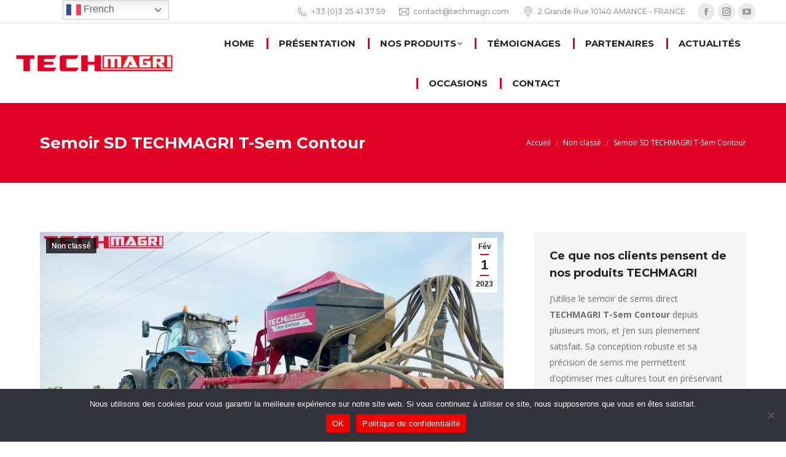

--- FILE ---
content_type: text/html; charset=UTF-8
request_url: https://techmagri.com/semoir-sd-techmagri-t-sem-contour/
body_size: 38113
content:
<!DOCTYPE html>
<!--[if !(IE 6) | !(IE 7) | !(IE 8)  ]><!-->
<html lang="fr-FR" class="no-js">
<!--<![endif]-->
<head>
	<meta charset="UTF-8" />
				<meta name="viewport" content="width=device-width, initial-scale=1, maximum-scale=1, user-scalable=0"/>
			<meta name="theme-color" content="#e00124"/>	<link rel="profile" href="https://gmpg.org/xfn/11" />
	<meta name='robots' content='index, follow, max-image-preview:large, max-snippet:-1, max-video-preview:-1' />
	<style>img:is([sizes="auto" i], [sizes^="auto," i]) { contain-intrinsic-size: 3000px 1500px }</style>
	
	<!-- This site is optimized with the Yoast SEO plugin v26.8 - https://yoast.com/product/yoast-seo-wordpress/ -->
	<title>Semoir SD TECHMAGRI T-Sem Contour - TECHMAGRI</title>
	<meta name="description" content="Semoir SD TECHMAGRI T-Sem Contour - Nouvelle vidéo YouTube disponible ! Lien de la vidéo en description : https://youtu.be/uFo3UOBHxOM" />
	<link rel="canonical" href="https://techmagri.com/semoir-sd-techmagri-t-sem-contour/" />
	<meta property="og:locale" content="fr_FR" />
	<meta property="og:type" content="article" />
	<meta property="og:title" content="Semoir SD TECHMAGRI T-Sem Contour - TECHMAGRI" />
	<meta property="og:description" content="Semoir SD TECHMAGRI T-Sem Contour - Nouvelle vidéo YouTube disponible ! Lien de la vidéo en description : https://youtu.be/uFo3UOBHxOM" />
	<meta property="og:url" content="https://techmagri.com/semoir-sd-techmagri-t-sem-contour/" />
	<meta property="og:site_name" content="TECHMAGRI" />
	<meta property="article:published_time" content="2023-02-01T15:48:07+00:00" />
	<meta property="article:modified_time" content="2024-01-31T10:29:10+00:00" />
	<meta property="og:image" content="https://techmagri.com/wp-content/uploads/2023/02/C1109_4_Moment-e1675266142481.jpg" />
	<meta property="og:image:width" content="1024" />
	<meta property="og:image:height" content="514" />
	<meta property="og:image:type" content="image/jpeg" />
	<meta name="author" content="fr-admin-10" />
	<meta name="twitter:card" content="summary_large_image" />
	<meta name="twitter:label1" content="Écrit par" />
	<meta name="twitter:data1" content="fr-admin-10" />
	<meta name="twitter:label2" content="Durée de lecture estimée" />
	<meta name="twitter:data2" content="1 minute" />
	<script type="application/ld+json" class="yoast-schema-graph">{"@context":"https://schema.org","@graph":[{"@type":"Article","@id":"https://techmagri.com/semoir-sd-techmagri-t-sem-contour/#article","isPartOf":{"@id":"https://techmagri.com/semoir-sd-techmagri-t-sem-contour/"},"author":{"name":"fr-admin-10","@id":"https://techmagri.com/#/schema/person/4f3119412efaeed198e5cb9cc4becaed"},"headline":"Semoir SD TECHMAGRI T-Sem Contour","datePublished":"2023-02-01T15:48:07+00:00","dateModified":"2024-01-31T10:29:10+00:00","mainEntityOfPage":{"@id":"https://techmagri.com/semoir-sd-techmagri-t-sem-contour/"},"wordCount":42,"image":{"@id":"https://techmagri.com/semoir-sd-techmagri-t-sem-contour/#primaryimage"},"thumbnailUrl":"https://techmagri.com/wp-content/uploads/2023/02/C1109_4_Moment-e1675266142481.jpg","inLanguage":"fr-FR"},{"@type":"WebPage","@id":"https://techmagri.com/semoir-sd-techmagri-t-sem-contour/","url":"https://techmagri.com/semoir-sd-techmagri-t-sem-contour/","name":"Semoir SD TECHMAGRI T-Sem Contour - TECHMAGRI","isPartOf":{"@id":"https://techmagri.com/#website"},"primaryImageOfPage":{"@id":"https://techmagri.com/semoir-sd-techmagri-t-sem-contour/#primaryimage"},"image":{"@id":"https://techmagri.com/semoir-sd-techmagri-t-sem-contour/#primaryimage"},"thumbnailUrl":"https://techmagri.com/wp-content/uploads/2023/02/C1109_4_Moment-e1675266142481.jpg","datePublished":"2023-02-01T15:48:07+00:00","dateModified":"2024-01-31T10:29:10+00:00","author":{"@id":"https://techmagri.com/#/schema/person/4f3119412efaeed198e5cb9cc4becaed"},"description":"Semoir SD TECHMAGRI T-Sem Contour - Nouvelle vidéo YouTube disponible ! Lien de la vidéo en description : https://youtu.be/uFo3UOBHxOM","breadcrumb":{"@id":"https://techmagri.com/semoir-sd-techmagri-t-sem-contour/#breadcrumb"},"inLanguage":"fr-FR","potentialAction":[{"@type":"ReadAction","target":["https://techmagri.com/semoir-sd-techmagri-t-sem-contour/"]}]},{"@type":"ImageObject","inLanguage":"fr-FR","@id":"https://techmagri.com/semoir-sd-techmagri-t-sem-contour/#primaryimage","url":"https://techmagri.com/wp-content/uploads/2023/02/C1109_4_Moment-e1675266142481.jpg","contentUrl":"https://techmagri.com/wp-content/uploads/2023/02/C1109_4_Moment-e1675266142481.jpg","width":1024,"height":514},{"@type":"BreadcrumbList","@id":"https://techmagri.com/semoir-sd-techmagri-t-sem-contour/#breadcrumb","itemListElement":[{"@type":"ListItem","position":1,"name":"Accueil","item":"https://techmagri.com/"},{"@type":"ListItem","position":2,"name":"Semoir SD TECHMAGRI T-Sem Contour"}]},{"@type":"WebSite","@id":"https://techmagri.com/#website","url":"https://techmagri.com/","name":"TECHMAGRI","description":"TECHMAGRI constructeur spécialiste en France des matériels pour les techniques de conservation des sols.","potentialAction":[{"@type":"SearchAction","target":{"@type":"EntryPoint","urlTemplate":"https://techmagri.com/?s={search_term_string}"},"query-input":{"@type":"PropertyValueSpecification","valueRequired":true,"valueName":"search_term_string"}}],"inLanguage":"fr-FR"},{"@type":"Person","@id":"https://techmagri.com/#/schema/person/4f3119412efaeed198e5cb9cc4becaed","name":"fr-admin-10","url":"https://techmagri.com/author/fr-admin-10/"}]}</script>
	<!-- / Yoast SEO plugin. -->


<link rel='dns-prefetch' href='//fonts.googleapis.com' />
<link rel='dns-prefetch' href='//www.googletagmanager.com' />
<link rel="alternate" type="application/rss+xml" title="TECHMAGRI &raquo; Flux" href="https://techmagri.com/feed/" />
<link rel="alternate" type="application/rss+xml" title="TECHMAGRI &raquo; Flux des commentaires" href="https://techmagri.com/comments/feed/" />
<script>
window._wpemojiSettings = {"baseUrl":"https:\/\/s.w.org\/images\/core\/emoji\/16.0.1\/72x72\/","ext":".png","svgUrl":"https:\/\/s.w.org\/images\/core\/emoji\/16.0.1\/svg\/","svgExt":".svg","source":{"concatemoji":"https:\/\/techmagri.com\/wp-includes\/js\/wp-emoji-release.min.js?ver=6.8.3"}};
/*! This file is auto-generated */
!function(s,n){var o,i,e;function c(e){try{var t={supportTests:e,timestamp:(new Date).valueOf()};sessionStorage.setItem(o,JSON.stringify(t))}catch(e){}}function p(e,t,n){e.clearRect(0,0,e.canvas.width,e.canvas.height),e.fillText(t,0,0);var t=new Uint32Array(e.getImageData(0,0,e.canvas.width,e.canvas.height).data),a=(e.clearRect(0,0,e.canvas.width,e.canvas.height),e.fillText(n,0,0),new Uint32Array(e.getImageData(0,0,e.canvas.width,e.canvas.height).data));return t.every(function(e,t){return e===a[t]})}function u(e,t){e.clearRect(0,0,e.canvas.width,e.canvas.height),e.fillText(t,0,0);for(var n=e.getImageData(16,16,1,1),a=0;a<n.data.length;a++)if(0!==n.data[a])return!1;return!0}function f(e,t,n,a){switch(t){case"flag":return n(e,"\ud83c\udff3\ufe0f\u200d\u26a7\ufe0f","\ud83c\udff3\ufe0f\u200b\u26a7\ufe0f")?!1:!n(e,"\ud83c\udde8\ud83c\uddf6","\ud83c\udde8\u200b\ud83c\uddf6")&&!n(e,"\ud83c\udff4\udb40\udc67\udb40\udc62\udb40\udc65\udb40\udc6e\udb40\udc67\udb40\udc7f","\ud83c\udff4\u200b\udb40\udc67\u200b\udb40\udc62\u200b\udb40\udc65\u200b\udb40\udc6e\u200b\udb40\udc67\u200b\udb40\udc7f");case"emoji":return!a(e,"\ud83e\udedf")}return!1}function g(e,t,n,a){var r="undefined"!=typeof WorkerGlobalScope&&self instanceof WorkerGlobalScope?new OffscreenCanvas(300,150):s.createElement("canvas"),o=r.getContext("2d",{willReadFrequently:!0}),i=(o.textBaseline="top",o.font="600 32px Arial",{});return e.forEach(function(e){i[e]=t(o,e,n,a)}),i}function t(e){var t=s.createElement("script");t.src=e,t.defer=!0,s.head.appendChild(t)}"undefined"!=typeof Promise&&(o="wpEmojiSettingsSupports",i=["flag","emoji"],n.supports={everything:!0,everythingExceptFlag:!0},e=new Promise(function(e){s.addEventListener("DOMContentLoaded",e,{once:!0})}),new Promise(function(t){var n=function(){try{var e=JSON.parse(sessionStorage.getItem(o));if("object"==typeof e&&"number"==typeof e.timestamp&&(new Date).valueOf()<e.timestamp+604800&&"object"==typeof e.supportTests)return e.supportTests}catch(e){}return null}();if(!n){if("undefined"!=typeof Worker&&"undefined"!=typeof OffscreenCanvas&&"undefined"!=typeof URL&&URL.createObjectURL&&"undefined"!=typeof Blob)try{var e="postMessage("+g.toString()+"("+[JSON.stringify(i),f.toString(),p.toString(),u.toString()].join(",")+"));",a=new Blob([e],{type:"text/javascript"}),r=new Worker(URL.createObjectURL(a),{name:"wpTestEmojiSupports"});return void(r.onmessage=function(e){c(n=e.data),r.terminate(),t(n)})}catch(e){}c(n=g(i,f,p,u))}t(n)}).then(function(e){for(var t in e)n.supports[t]=e[t],n.supports.everything=n.supports.everything&&n.supports[t],"flag"!==t&&(n.supports.everythingExceptFlag=n.supports.everythingExceptFlag&&n.supports[t]);n.supports.everythingExceptFlag=n.supports.everythingExceptFlag&&!n.supports.flag,n.DOMReady=!1,n.readyCallback=function(){n.DOMReady=!0}}).then(function(){return e}).then(function(){var e;n.supports.everything||(n.readyCallback(),(e=n.source||{}).concatemoji?t(e.concatemoji):e.wpemoji&&e.twemoji&&(t(e.twemoji),t(e.wpemoji)))}))}((window,document),window._wpemojiSettings);
</script>

<style id='wp-emoji-styles-inline-css'>

	img.wp-smiley, img.emoji {
		display: inline !important;
		border: none !important;
		box-shadow: none !important;
		height: 1em !important;
		width: 1em !important;
		margin: 0 0.07em !important;
		vertical-align: -0.1em !important;
		background: none !important;
		padding: 0 !important;
	}
</style>
<link rel='stylesheet' id='cookie-notice-front-css' href='https://techmagri.com/wp-content/plugins/cookie-notice/css/front.min.css?ver=2.5.11' media='all' />
<link rel='stylesheet' id='the7-font-css' href='https://techmagri.com/wp-content/themes/dt-the7/fonts/icomoon-the7-font/icomoon-the7-font.min.css?ver=12.10.0.1' media='all' />
<link rel='stylesheet' id='the7-awesome-fonts-css' href='https://techmagri.com/wp-content/themes/dt-the7/fonts/FontAwesome/css/all.min.css?ver=12.10.0.1' media='all' />
<link rel='stylesheet' id='dt-web-fonts-css' href='https://fonts.googleapis.com/css?family=Montserrat:400,500,600,700,700normal%7COpen+Sans:400,600,600normal,700%7CRaleway:400,600,700%7CRoboto:400,600,700' media='all' />
<link rel='stylesheet' id='dt-main-css' href='https://techmagri.com/wp-content/themes/dt-the7/css/main.min.css?ver=12.10.0.1' media='all' />
<style id='dt-main-inline-css'>
body #load {
  display: block;
  height: 100%;
  overflow: hidden;
  position: fixed;
  width: 100%;
  z-index: 9901;
  opacity: 1;
  visibility: visible;
  transition: all .35s ease-out;
}
.load-wrap {
  width: 100%;
  height: 100%;
  background-position: center center;
  background-repeat: no-repeat;
  text-align: center;
  display: -ms-flexbox;
  display: -ms-flex;
  display: flex;
  -ms-align-items: center;
  -ms-flex-align: center;
  align-items: center;
  -ms-flex-flow: column wrap;
  flex-flow: column wrap;
  -ms-flex-pack: center;
  -ms-justify-content: center;
  justify-content: center;
}
.load-wrap > svg {
  position: absolute;
  top: 50%;
  left: 50%;
  transform: translate(-50%,-50%);
}
#load {
  background: var(--the7-elementor-beautiful-loading-bg,#ffffff);
  --the7-beautiful-spinner-color2: var(--the7-beautiful-spinner-color,#e00124);
}

</style>
<link rel='stylesheet' id='the7-custom-scrollbar-css' href='https://techmagri.com/wp-content/themes/dt-the7/lib/custom-scrollbar/custom-scrollbar.min.css?ver=12.10.0.1' media='all' />
<link rel='stylesheet' id='the7-wpbakery-css' href='https://techmagri.com/wp-content/themes/dt-the7/css/wpbakery.min.css?ver=12.10.0.1' media='all' />
<link rel='stylesheet' id='the7-core-css' href='https://techmagri.com/wp-content/plugins/dt-the7-core/assets/css/post-type.min.css?ver=2.7.12' media='all' />
<link rel='stylesheet' id='the7-css-vars-css' href='https://techmagri.com/wp-content/uploads/the7-css/css-vars.css?ver=fbd736e06dac' media='all' />
<link rel='stylesheet' id='dt-custom-css' href='https://techmagri.com/wp-content/uploads/the7-css/custom.css?ver=fbd736e06dac' media='all' />
<link rel='stylesheet' id='dt-media-css' href='https://techmagri.com/wp-content/uploads/the7-css/media.css?ver=fbd736e06dac' media='all' />
<link rel='stylesheet' id='the7-mega-menu-css' href='https://techmagri.com/wp-content/uploads/the7-css/mega-menu.css?ver=fbd736e06dac' media='all' />
<link rel='stylesheet' id='the7-elements-css' href='https://techmagri.com/wp-content/uploads/the7-css/post-type-dynamic.css?ver=fbd736e06dac' media='all' />
<link rel='stylesheet' id='style-css' href='https://techmagri.com/wp-content/themes/dt-the7-child/style.css?ver=12.10.0.1' media='all' />
<script src="https://techmagri.com/wp-includes/js/jquery/jquery.min.js?ver=3.7.1" id="jquery-core-js"></script>
<script src="https://techmagri.com/wp-includes/js/jquery/jquery-migrate.min.js?ver=3.4.1" id="jquery-migrate-js"></script>
<script id="dt-above-fold-js-extra">
var dtLocal = {"themeUrl":"https:\/\/techmagri.com\/wp-content\/themes\/dt-the7","passText":"Pour voir ce contenu, entrer le mots de passe:","moreButtonText":{"loading":"Chargement ...","loadMore":"Charger la suite"},"postID":"2443","ajaxurl":"https:\/\/techmagri.com\/wp-admin\/admin-ajax.php","REST":{"baseUrl":"https:\/\/techmagri.com\/wp-json\/the7\/v1","endpoints":{"sendMail":"\/send-mail"}},"contactMessages":{"required":"One or more fields have an error. Please check and try again.","terms":"Veuillez accepter la politique de confidentialit\u00e9.","fillTheCaptchaError":"Veuillez remplir le captcha."},"captchaSiteKey":"","ajaxNonce":"c261e7ca1c","pageData":"","themeSettings":{"smoothScroll":"off","lazyLoading":false,"desktopHeader":{"height":130},"ToggleCaptionEnabled":"disabled","ToggleCaption":"Navigation","floatingHeader":{"showAfter":140,"showMenu":false,"height":70,"logo":{"showLogo":true,"html":"<img class=\" preload-me\" src=\"https:\/\/techmagri.com\/wp-content\/uploads\/2021\/10\/Sans-titre-2021-10-02T225046.306-1.png\" srcset=\"https:\/\/techmagri.com\/wp-content\/uploads\/2021\/10\/Sans-titre-2021-10-02T225046.306-1.png 320w, https:\/\/techmagri.com\/wp-content\/uploads\/2021\/10\/Sans-titre-2021-10-02T225046.306-1.png 320w\" width=\"320\" height=\"130\"   sizes=\"320px\" alt=\"TECHMAGRI\" \/>","url":"https:\/\/techmagri.com\/"}},"topLine":{"floatingTopLine":{"logo":{"showLogo":false,"html":""}}},"mobileHeader":{"firstSwitchPoint":992,"secondSwitchPoint":778,"firstSwitchPointHeight":60,"secondSwitchPointHeight":60,"mobileToggleCaptionEnabled":"disabled","mobileToggleCaption":"Menu"},"stickyMobileHeaderFirstSwitch":{"logo":{"html":"<img class=\" preload-me\" src=\"https:\/\/techmagri.com\/wp-content\/uploads\/2021\/10\/Sans-titre-2021-10-02T225046.306-1.png\" srcset=\"https:\/\/techmagri.com\/wp-content\/uploads\/2021\/10\/Sans-titre-2021-10-02T225046.306-1.png 320w, https:\/\/techmagri.com\/wp-content\/uploads\/2021\/10\/Sans-titre-2021-10-02T225046.306-1.png 320w\" width=\"320\" height=\"130\"   sizes=\"320px\" alt=\"TECHMAGRI\" \/>"}},"stickyMobileHeaderSecondSwitch":{"logo":{"html":"<img class=\" preload-me\" src=\"https:\/\/techmagri.com\/wp-content\/uploads\/2021\/10\/Sans-titre-2021-10-02T225046.306-1.png\" srcset=\"https:\/\/techmagri.com\/wp-content\/uploads\/2021\/10\/Sans-titre-2021-10-02T225046.306-1.png 320w, https:\/\/techmagri.com\/wp-content\/uploads\/2021\/10\/Sans-titre-2021-10-02T225046.306-1.png 320w\" width=\"320\" height=\"130\"   sizes=\"320px\" alt=\"TECHMAGRI\" \/>"}},"sidebar":{"switchPoint":990},"boxedWidth":"1280px"},"VCMobileScreenWidth":"778"};
var dtShare = {"shareButtonText":{"facebook":"Partager sur Facebook","twitter":"Share on X","pinterest":"\u00c9pingler le","linkedin":"Partager sur Linkedin","whatsapp":"Partager sur Whatsapp"},"overlayOpacity":"85"};
</script>
<script src="https://techmagri.com/wp-content/themes/dt-the7/js/above-the-fold.min.js?ver=12.10.0.1" id="dt-above-fold-js"></script>
<link rel="https://api.w.org/" href="https://techmagri.com/wp-json/" /><link rel="alternate" title="JSON" type="application/json" href="https://techmagri.com/wp-json/wp/v2/posts/2443" /><link rel="EditURI" type="application/rsd+xml" title="RSD" href="https://techmagri.com/xmlrpc.php?rsd" />
<meta name="generator" content="WordPress 6.8.3" />
<link rel='shortlink' href='https://techmagri.com/?p=2443' />
<link rel="alternate" title="oEmbed (JSON)" type="application/json+oembed" href="https://techmagri.com/wp-json/oembed/1.0/embed?url=https%3A%2F%2Ftechmagri.com%2Fsemoir-sd-techmagri-t-sem-contour%2F" />
<link rel="alternate" title="oEmbed (XML)" type="text/xml+oembed" href="https://techmagri.com/wp-json/oembed/1.0/embed?url=https%3A%2F%2Ftechmagri.com%2Fsemoir-sd-techmagri-t-sem-contour%2F&#038;format=xml" />
<meta name="generator" content="Site Kit by Google 1.166.0" /><meta name="generator" content="Powered by WPBakery Page Builder - drag and drop page builder for WordPress."/>
<noscript><style>.lazyload[data-src]{display:none !important;}</style></noscript><style>.lazyload{background-image:none !important;}.lazyload:before{background-image:none !important;}</style><meta name="generator" content="Powered by Slider Revolution 6.7.38 - responsive, Mobile-Friendly Slider Plugin for WordPress with comfortable drag and drop interface." />
<script type="text/javascript" id="the7-loader-script">
document.addEventListener("DOMContentLoaded", function(event) {
	var load = document.getElementById("load");
	if(!load.classList.contains('loader-removed')){
		var removeLoading = setTimeout(function() {
			load.className += " loader-removed";
		}, 300);
	}
});
</script>
		<link rel="icon" href="https://techmagri.com/wp-content/uploads/2022/05/cropped-Icone-site-Tech-transparent3-1-32x32.png" sizes="32x32" />
<link rel="icon" href="https://techmagri.com/wp-content/uploads/2022/05/cropped-Icone-site-Tech-transparent3-1-192x192.png" sizes="192x192" />
<link rel="apple-touch-icon" href="https://techmagri.com/wp-content/uploads/2022/05/cropped-Icone-site-Tech-transparent3-1-180x180.png" />
<meta name="msapplication-TileImage" content="https://techmagri.com/wp-content/uploads/2022/05/cropped-Icone-site-Tech-transparent3-1-270x270.png" />
<script>function setREVStartSize(e){
			//window.requestAnimationFrame(function() {
				window.RSIW = window.RSIW===undefined ? window.innerWidth : window.RSIW;
				window.RSIH = window.RSIH===undefined ? window.innerHeight : window.RSIH;
				try {
					var pw = document.getElementById(e.c).parentNode.offsetWidth,
						newh;
					pw = pw===0 || isNaN(pw) || (e.l=="fullwidth" || e.layout=="fullwidth") ? window.RSIW : pw;
					e.tabw = e.tabw===undefined ? 0 : parseInt(e.tabw);
					e.thumbw = e.thumbw===undefined ? 0 : parseInt(e.thumbw);
					e.tabh = e.tabh===undefined ? 0 : parseInt(e.tabh);
					e.thumbh = e.thumbh===undefined ? 0 : parseInt(e.thumbh);
					e.tabhide = e.tabhide===undefined ? 0 : parseInt(e.tabhide);
					e.thumbhide = e.thumbhide===undefined ? 0 : parseInt(e.thumbhide);
					e.mh = e.mh===undefined || e.mh=="" || e.mh==="auto" ? 0 : parseInt(e.mh,0);
					if(e.layout==="fullscreen" || e.l==="fullscreen")
						newh = Math.max(e.mh,window.RSIH);
					else{
						e.gw = Array.isArray(e.gw) ? e.gw : [e.gw];
						for (var i in e.rl) if (e.gw[i]===undefined || e.gw[i]===0) e.gw[i] = e.gw[i-1];
						e.gh = e.el===undefined || e.el==="" || (Array.isArray(e.el) && e.el.length==0)? e.gh : e.el;
						e.gh = Array.isArray(e.gh) ? e.gh : [e.gh];
						for (var i in e.rl) if (e.gh[i]===undefined || e.gh[i]===0) e.gh[i] = e.gh[i-1];
											
						var nl = new Array(e.rl.length),
							ix = 0,
							sl;
						e.tabw = e.tabhide>=pw ? 0 : e.tabw;
						e.thumbw = e.thumbhide>=pw ? 0 : e.thumbw;
						e.tabh = e.tabhide>=pw ? 0 : e.tabh;
						e.thumbh = e.thumbhide>=pw ? 0 : e.thumbh;
						for (var i in e.rl) nl[i] = e.rl[i]<window.RSIW ? 0 : e.rl[i];
						sl = nl[0];
						for (var i in nl) if (sl>nl[i] && nl[i]>0) { sl = nl[i]; ix=i;}
						var m = pw>(e.gw[ix]+e.tabw+e.thumbw) ? 1 : (pw-(e.tabw+e.thumbw)) / (e.gw[ix]);
						newh =  (e.gh[ix] * m) + (e.tabh + e.thumbh);
					}
					var el = document.getElementById(e.c);
					if (el!==null && el) el.style.height = newh+"px";
					el = document.getElementById(e.c+"_wrapper");
					if (el!==null && el) {
						el.style.height = newh+"px";
						el.style.display = "block";
					}
				} catch(e){
					console.log("Failure at Presize of Slider:" + e)
				}
			//});
		  };</script>
<noscript><style> .wpb_animate_when_almost_visible { opacity: 1; }</style></noscript></head>
<body id="the7-body" class="wp-singular post-template-default single single-post postid-2443 single-format-standard wp-embed-responsive wp-theme-dt-the7 wp-child-theme-dt-the7-child cookies-not-set the7-core-ver-2.7.12 no-comments dt-responsive-on right-mobile-menu-close-icon ouside-menu-close-icon mobile-hamburger-close-bg-enable mobile-hamburger-close-bg-hover-enable  rotate-medium-mobile-menu-close-icon fade-small-menu-close-icon srcset-enabled btn-flat custom-btn-color custom-btn-hover-color sticky-mobile-header top-header first-switch-logo-center first-switch-menu-right second-switch-logo-center second-switch-menu-right right-mobile-menu layzr-loading-on no-avatars popup-message-style the7-ver-12.10.0.1 dt-fa-compatibility wpb-js-composer js-comp-ver-6.7.0 vc_responsive">
<!-- The7 12.10.0.1 -->
<div id="load" class="ring-loader">
	<div class="load-wrap">
<style type="text/css">
    .the7-spinner {
        width: 72px;
        height: 72px;
        position: relative;
    }
    .the7-spinner > div {
        border-radius: 50%;
        width: 9px;
        left: 0;
        box-sizing: border-box;
        display: block;
        position: absolute;
        border: 9px solid #fff;
        width: 72px;
        height: 72px;
    }
    .the7-spinner-ring-bg{
        opacity: 0.25;
    }
    div.the7-spinner-ring {
        animation: spinner-animation 0.8s cubic-bezier(1, 1, 1, 1) infinite;
        border-color:var(--the7-beautiful-spinner-color2) transparent transparent transparent;
    }

    @keyframes spinner-animation{
        from{
            transform: rotate(0deg);
        }
        to {
            transform: rotate(360deg);
        }
    }
</style>

<div class="the7-spinner">
    <div class="the7-spinner-ring-bg"></div>
    <div class="the7-spinner-ring"></div>
</div></div>
</div>
<div id="page" >
	<a class="skip-link screen-reader-text" href="#content">Aller au contenu</a>

<div class="masthead inline-header center widgets full-height full-width dividers shadow-decoration shadow-mobile-header-decoration medium-mobile-menu-icon mobile-menu-icon-bg-on mobile-menu-icon-hover-bg-on dt-parent-menu-clickable show-sub-menu-on-hover" >

	<div class="top-bar full-width-line top-bar-line-hide">
	<div class="top-bar-bg" ></div>
	<div class="mini-widgets left-widgets"></div><div class="right-widgets mini-widgets"><span class="mini-contacts phone show-on-desktop near-logo-first-switch in-menu-second-switch"><i class="fa-fw the7-mw-icon-phone"></i>+33 (0)3 25 41 37 59</span><a href="mailto:contact@techmagri.com" class="mini-contacts email show-on-desktop near-logo-first-switch in-menu-second-switch"><i class="fa-fw the7-mw-icon-mail"></i>contact@techmagri.com</a><a href="https://www.google.fr/maps/place/Techmagri/@48.2914237,4.5138678,17z/data=!3m1!4b1!4m5!3m4!1s0x47ec3e3c258477bd:0x60ecc3068f15d53f!8m2!3d48.2914237!4d4.5160565" class="mini-contacts clock show-on-desktop near-logo-first-switch in-menu-second-switch"><i class="fa-fw icomoon-the7-font-the7-map-05"></i>2 Grande Rue 10140 AMANCE - FRANCE</a><div class="soc-ico show-on-desktop in-menu-first-switch in-menu-second-switch custom-bg disabled-border border-off hover-accent-bg hover-disabled-border  hover-border-off"><a title="Facebook page opens in new window" href="https://www.facebook.com/techmagri/" target="_blank" class="facebook"><span class="soc-font-icon"></span><span class="screen-reader-text">Facebook page opens in new window</span></a><a title="Instagram page opens in new window" href="https://www.instagram.com/techmagri/" target="_blank" class="instagram"><span class="soc-font-icon"></span><span class="screen-reader-text">Instagram page opens in new window</span></a><a title="YouTube page opens in new window" href="https://www.youtube.com/channel/UCtTt_VWFGJKzy8lx6W_5ELw" target="_blank" class="you-tube"><span class="soc-font-icon"></span><span class="screen-reader-text">YouTube page opens in new window</span></a></div></div></div>

	<header class="header-bar" role="banner">

		<div class="branding">
	<div id="site-title" class="assistive-text">TECHMAGRI</div>
	<div id="site-description" class="assistive-text">TECHMAGRI constructeur spécialiste en France des matériels pour les techniques de conservation des sols.</div>
	<a class="same-logo" href="https://techmagri.com/"><img class=" preload-me" src="https://techmagri.com/wp-content/uploads/2021/10/Sans-titre-2021-10-02T225046.306-1.png" srcset="https://techmagri.com/wp-content/uploads/2021/10/Sans-titre-2021-10-02T225046.306-1.png 320w, https://techmagri.com/wp-content/uploads/2021/10/Sans-titre-2021-10-02T225046.306-1.png 320w" width="320" height="130"   sizes="320px" alt="TECHMAGRI" /></a></div>

		<ul id="primary-menu" class="main-nav underline-decoration from-centre-line level-arrows-on outside-item-remove-margin"><li class="menu-item menu-item-type-post_type menu-item-object-page menu-item-home menu-item-1210 first depth-0"><a href='https://techmagri.com/' data-level='1'><span class="menu-item-text"><span class="menu-text">Home</span></span></a></li> <li class="menu-item menu-item-type-post_type menu-item-object-page menu-item-1211 depth-0"><a href='https://techmagri.com/presentation/' data-level='1'><span class="menu-item-text"><span class="menu-text">Présentation</span></span></a></li> <li class="menu-item menu-item-type-post_type menu-item-object-page menu-item-has-children menu-item-1208 has-children depth-0"><a href='https://techmagri.com/techmagri-produits/' data-level='1' aria-haspopup='true' aria-expanded='false'><span class="menu-item-text"><span class="menu-text">Nos produits</span></span></a><ul class="sub-nav level-arrows-on" role="group"><li class="menu-item menu-item-type-custom menu-item-object-custom menu-item-has-children menu-item-1640 first has-children depth-1"><a href='#' data-level='2' aria-haspopup='true' aria-expanded='false'><span class="menu-item-text"><span class="menu-text">Semoirs</span></span></a><ul class="sub-nav level-arrows-on" role="group"><li class="menu-item menu-item-type-post_type menu-item-object-page menu-item-1641 first depth-2"><a href='https://techmagri.com/techmagri-produits/t-sem-contour-semoir-de-semis-direct-a-dents/' data-level='3'><span class="menu-item-text"><span class="menu-text">T-SEM CONTOUR</span></span></a></li> <li class="menu-item menu-item-type-post_type menu-item-object-page menu-item-1642 depth-2"><a href='https://techmagri.com/techmagri-produits/semoir-de-semis-simplifie-samourai-contour-semoir-de-semis-simplifie-techmagri/' data-level='3'><span class="menu-item-text"><span class="menu-text">SAMOURAI CONTOUR</span></span></a></li> </ul></li> <li class="menu-item menu-item-type-custom menu-item-object-custom menu-item-has-children menu-item-1643 has-children depth-1"><a href='#' data-level='2' aria-haspopup='true' aria-expanded='false'><span class="menu-item-text"><span class="menu-text">Gestion des résidus</span></span></a><ul class="sub-nav level-arrows-on" role="group"><li class="menu-item menu-item-type-post_type menu-item-object-page menu-item-1644 first depth-2"><a href='https://techmagri.com/techmagri-produits/herse-a-paille-cultimulch/' data-level='3'><span class="menu-item-text"><span class="menu-text">CULTIMULCH</span></span></a></li> <li class="menu-item menu-item-type-post_type menu-item-object-page menu-item-1645 depth-2"><a href='https://techmagri.com/techmagri-produits/rouleau-faca-masterfee/' data-level='3'><span class="menu-item-text"><span class="menu-text">MASTERFEE</span></span></a></li> </ul></li> <li class="menu-item menu-item-type-custom menu-item-object-custom menu-item-has-children menu-item-1646 has-children depth-1"><a href='#' data-level='2' aria-haspopup='true' aria-expanded='false'><span class="menu-item-text"><span class="menu-text">Déchaumeurs</span></span></a><ul class="sub-nav level-arrows-on" role="group"><li class="menu-item menu-item-type-post_type menu-item-object-page menu-item-1650 first depth-2"><a href='https://techmagri.com/techmagri-produits/discocrop/' data-level='3'><span class="menu-item-text"><span class="menu-text">DISCOCROP 2000</span></span></a></li> <li class="menu-item menu-item-type-post_type menu-item-object-page menu-item-1651 depth-2"><a href='https://techmagri.com/techmagri-produits/cropmulch/' data-level='3'><span class="menu-item-text"><span class="menu-text">CROPMULCH</span></span></a></li> <li class="menu-item menu-item-type-post_type menu-item-object-page menu-item-1649 depth-2"><a href='https://techmagri.com/techmagri-produits/culticrop/' data-level='3'><span class="menu-item-text"><span class="menu-text">CULTICROP</span></span></a></li> <li class="menu-item menu-item-type-post_type menu-item-object-page menu-item-1648 depth-2"><a href='https://techmagri.com/techmagri-produits/culticrop-xl/' data-level='3'><span class="menu-item-text"><span class="menu-text">CULTICROP XL</span></span></a></li> </ul></li> <li class="menu-item menu-item-type-custom menu-item-object-custom menu-item-has-children menu-item-1655 has-children depth-1"><a href='#' data-level='2' aria-haspopup='true' aria-expanded='false'><span class="menu-item-text"><span class="menu-text">Décompacteurs</span></span></a><ul class="sub-nav level-arrows-on" role="group"><li class="menu-item menu-item-type-post_type menu-item-object-page menu-item-1657 first depth-2"><a href='https://techmagri.com/techmagri-produits/profilboost-decompacteur-a-dents-michel-techmagri/' data-level='3'><span class="menu-item-text"><span class="menu-text">PROFILBOOST</span></span></a></li> <li class="menu-item menu-item-type-post_type menu-item-object-page menu-item-1656 depth-2"><a href='https://techmagri.com/techmagri-produits/ameublisseurs-techmaprofil-profilab-techmagri/' data-level='3'><span class="menu-item-text"><span class="menu-text">TECHMAPROFIL – PROFILAB</span></span></a></li> </ul></li> <li class="menu-item menu-item-type-custom menu-item-object-custom menu-item-has-children menu-item-1652 has-children depth-1"><a href='#' data-level='2' aria-haspopup='true' aria-expanded='false'><span class="menu-item-text"><span class="menu-text">Herse</span></span></a><ul class="sub-nav level-arrows-on" role="group"><li class="menu-item menu-item-type-post_type menu-item-object-page menu-item-1654 first depth-2"><a href='https://techmagri.com/techmagri-produits/herse-hsl/' data-level='3'><span class="menu-item-text"><span class="menu-text">HERSE HSL</span></span></a></li> <li class="menu-item menu-item-type-post_type menu-item-object-page menu-item-1653 depth-2"><a href='https://techmagri.com/techmagri-produits/flexmulch/' data-level='3'><span class="menu-item-text"><span class="menu-text">FLEXMULCH</span></span></a></li> </ul></li> <li class="menu-item menu-item-type-custom menu-item-object-custom menu-item-has-children menu-item-1658 has-children depth-1"><a href='#' data-level='2' aria-haspopup='true' aria-expanded='false'><span class="menu-item-text"><span class="menu-text">Rouleau</span></span></a><ul class="sub-nav level-arrows-on" role="group"><li class="menu-item menu-item-type-post_type menu-item-object-page menu-item-1659 first depth-2"><a href='https://techmagri.com/techmagri-produits/maxitass-tasse-avant-techmagri/' data-level='3'><span class="menu-item-text"><span class="menu-text">MAXITASS</span></span></a></li> <li class="menu-item menu-item-type-post_type menu-item-object-page menu-item-1660 depth-2"><a href='https://techmagri.com/techmagri-produits/rouleau-cambridge-maxiroul/' data-level='3'><span class="menu-item-text"><span class="menu-text">MAXIROUL</span></span></a></li> </ul></li> </ul></li> <li class="menu-item menu-item-type-post_type menu-item-object-page menu-item-1225 depth-0"><a href='https://techmagri.com/temoignages/' data-level='1'><span class="menu-item-text"><span class="menu-text">Témoignages</span></span></a></li> <li class="menu-item menu-item-type-post_type menu-item-object-page menu-item-1224 depth-0"><a href='https://techmagri.com/partenaires/' data-level='1'><span class="menu-item-text"><span class="menu-text">Partenaires</span></span></a></li> <li class="menu-item menu-item-type-post_type menu-item-object-page menu-item-1222 depth-0"><a href='https://techmagri.com/news-actualites-techmagri/' data-level='1'><span class="menu-item-text"><span class="menu-text">Actualités</span></span></a></li> <li class="menu-item menu-item-type-custom menu-item-object-custom menu-item-1661 depth-0"><a href='https://www.agriaffaires.pro/fr/techmagri/44916-mes-annonces-occasions' target='_blank' data-level='1'><span class="menu-item-text"><span class="menu-text">OCCASIONS</span></span></a></li> <li class="menu-item menu-item-type-post_type menu-item-object-page menu-item-1221 last depth-0"><a href='https://techmagri.com/contact-techmagri/' data-level='1'><span class="menu-item-text"><span class="menu-text">Contact</span></span></a></li> </ul>
		
	</header>

</div>
<div role="navigation" aria-label="Main Menu" class="dt-mobile-header mobile-menu-show-divider">
	<div class="dt-close-mobile-menu-icon" aria-label="Close" role="button" tabindex="0"><div class="close-line-wrap"><span class="close-line"></span><span class="close-line"></span><span class="close-line"></span></div></div>	<ul id="mobile-menu" class="mobile-main-nav">
		<li class="menu-item menu-item-type-post_type menu-item-object-page menu-item-home menu-item-1210 first depth-0"><a href='https://techmagri.com/' data-level='1'><span class="menu-item-text"><span class="menu-text">Home</span></span></a></li> <li class="menu-item menu-item-type-post_type menu-item-object-page menu-item-1211 depth-0"><a href='https://techmagri.com/presentation/' data-level='1'><span class="menu-item-text"><span class="menu-text">Présentation</span></span></a></li> <li class="menu-item menu-item-type-post_type menu-item-object-page menu-item-has-children menu-item-1208 has-children depth-0"><a href='https://techmagri.com/techmagri-produits/' data-level='1' aria-haspopup='true' aria-expanded='false'><span class="menu-item-text"><span class="menu-text">Nos produits</span></span></a><ul class="sub-nav level-arrows-on" role="group"><li class="menu-item menu-item-type-custom menu-item-object-custom menu-item-has-children menu-item-1640 first has-children depth-1"><a href='#' data-level='2' aria-haspopup='true' aria-expanded='false'><span class="menu-item-text"><span class="menu-text">Semoirs</span></span></a><ul class="sub-nav level-arrows-on" role="group"><li class="menu-item menu-item-type-post_type menu-item-object-page menu-item-1641 first depth-2"><a href='https://techmagri.com/techmagri-produits/t-sem-contour-semoir-de-semis-direct-a-dents/' data-level='3'><span class="menu-item-text"><span class="menu-text">T-SEM CONTOUR</span></span></a></li> <li class="menu-item menu-item-type-post_type menu-item-object-page menu-item-1642 depth-2"><a href='https://techmagri.com/techmagri-produits/semoir-de-semis-simplifie-samourai-contour-semoir-de-semis-simplifie-techmagri/' data-level='3'><span class="menu-item-text"><span class="menu-text">SAMOURAI CONTOUR</span></span></a></li> </ul></li> <li class="menu-item menu-item-type-custom menu-item-object-custom menu-item-has-children menu-item-1643 has-children depth-1"><a href='#' data-level='2' aria-haspopup='true' aria-expanded='false'><span class="menu-item-text"><span class="menu-text">Gestion des résidus</span></span></a><ul class="sub-nav level-arrows-on" role="group"><li class="menu-item menu-item-type-post_type menu-item-object-page menu-item-1644 first depth-2"><a href='https://techmagri.com/techmagri-produits/herse-a-paille-cultimulch/' data-level='3'><span class="menu-item-text"><span class="menu-text">CULTIMULCH</span></span></a></li> <li class="menu-item menu-item-type-post_type menu-item-object-page menu-item-1645 depth-2"><a href='https://techmagri.com/techmagri-produits/rouleau-faca-masterfee/' data-level='3'><span class="menu-item-text"><span class="menu-text">MASTERFEE</span></span></a></li> </ul></li> <li class="menu-item menu-item-type-custom menu-item-object-custom menu-item-has-children menu-item-1646 has-children depth-1"><a href='#' data-level='2' aria-haspopup='true' aria-expanded='false'><span class="menu-item-text"><span class="menu-text">Déchaumeurs</span></span></a><ul class="sub-nav level-arrows-on" role="group"><li class="menu-item menu-item-type-post_type menu-item-object-page menu-item-1650 first depth-2"><a href='https://techmagri.com/techmagri-produits/discocrop/' data-level='3'><span class="menu-item-text"><span class="menu-text">DISCOCROP 2000</span></span></a></li> <li class="menu-item menu-item-type-post_type menu-item-object-page menu-item-1651 depth-2"><a href='https://techmagri.com/techmagri-produits/cropmulch/' data-level='3'><span class="menu-item-text"><span class="menu-text">CROPMULCH</span></span></a></li> <li class="menu-item menu-item-type-post_type menu-item-object-page menu-item-1649 depth-2"><a href='https://techmagri.com/techmagri-produits/culticrop/' data-level='3'><span class="menu-item-text"><span class="menu-text">CULTICROP</span></span></a></li> <li class="menu-item menu-item-type-post_type menu-item-object-page menu-item-1648 depth-2"><a href='https://techmagri.com/techmagri-produits/culticrop-xl/' data-level='3'><span class="menu-item-text"><span class="menu-text">CULTICROP XL</span></span></a></li> </ul></li> <li class="menu-item menu-item-type-custom menu-item-object-custom menu-item-has-children menu-item-1655 has-children depth-1"><a href='#' data-level='2' aria-haspopup='true' aria-expanded='false'><span class="menu-item-text"><span class="menu-text">Décompacteurs</span></span></a><ul class="sub-nav level-arrows-on" role="group"><li class="menu-item menu-item-type-post_type menu-item-object-page menu-item-1657 first depth-2"><a href='https://techmagri.com/techmagri-produits/profilboost-decompacteur-a-dents-michel-techmagri/' data-level='3'><span class="menu-item-text"><span class="menu-text">PROFILBOOST</span></span></a></li> <li class="menu-item menu-item-type-post_type menu-item-object-page menu-item-1656 depth-2"><a href='https://techmagri.com/techmagri-produits/ameublisseurs-techmaprofil-profilab-techmagri/' data-level='3'><span class="menu-item-text"><span class="menu-text">TECHMAPROFIL – PROFILAB</span></span></a></li> </ul></li> <li class="menu-item menu-item-type-custom menu-item-object-custom menu-item-has-children menu-item-1652 has-children depth-1"><a href='#' data-level='2' aria-haspopup='true' aria-expanded='false'><span class="menu-item-text"><span class="menu-text">Herse</span></span></a><ul class="sub-nav level-arrows-on" role="group"><li class="menu-item menu-item-type-post_type menu-item-object-page menu-item-1654 first depth-2"><a href='https://techmagri.com/techmagri-produits/herse-hsl/' data-level='3'><span class="menu-item-text"><span class="menu-text">HERSE HSL</span></span></a></li> <li class="menu-item menu-item-type-post_type menu-item-object-page menu-item-1653 depth-2"><a href='https://techmagri.com/techmagri-produits/flexmulch/' data-level='3'><span class="menu-item-text"><span class="menu-text">FLEXMULCH</span></span></a></li> </ul></li> <li class="menu-item menu-item-type-custom menu-item-object-custom menu-item-has-children menu-item-1658 has-children depth-1"><a href='#' data-level='2' aria-haspopup='true' aria-expanded='false'><span class="menu-item-text"><span class="menu-text">Rouleau</span></span></a><ul class="sub-nav level-arrows-on" role="group"><li class="menu-item menu-item-type-post_type menu-item-object-page menu-item-1659 first depth-2"><a href='https://techmagri.com/techmagri-produits/maxitass-tasse-avant-techmagri/' data-level='3'><span class="menu-item-text"><span class="menu-text">MAXITASS</span></span></a></li> <li class="menu-item menu-item-type-post_type menu-item-object-page menu-item-1660 depth-2"><a href='https://techmagri.com/techmagri-produits/rouleau-cambridge-maxiroul/' data-level='3'><span class="menu-item-text"><span class="menu-text">MAXIROUL</span></span></a></li> </ul></li> </ul></li> <li class="menu-item menu-item-type-post_type menu-item-object-page menu-item-1225 depth-0"><a href='https://techmagri.com/temoignages/' data-level='1'><span class="menu-item-text"><span class="menu-text">Témoignages</span></span></a></li> <li class="menu-item menu-item-type-post_type menu-item-object-page menu-item-1224 depth-0"><a href='https://techmagri.com/partenaires/' data-level='1'><span class="menu-item-text"><span class="menu-text">Partenaires</span></span></a></li> <li class="menu-item menu-item-type-post_type menu-item-object-page menu-item-1222 depth-0"><a href='https://techmagri.com/news-actualites-techmagri/' data-level='1'><span class="menu-item-text"><span class="menu-text">Actualités</span></span></a></li> <li class="menu-item menu-item-type-custom menu-item-object-custom menu-item-1661 depth-0"><a href='https://www.agriaffaires.pro/fr/techmagri/44916-mes-annonces-occasions' target='_blank' data-level='1'><span class="menu-item-text"><span class="menu-text">OCCASIONS</span></span></a></li> <li class="menu-item menu-item-type-post_type menu-item-object-page menu-item-1221 last depth-0"><a href='https://techmagri.com/contact-techmagri/' data-level='1'><span class="menu-item-text"><span class="menu-text">Contact</span></span></a></li> 	</ul>
	<div class='mobile-mini-widgets-in-menu'></div>
</div>


		<div class="page-title title-left solid-bg breadcrumbs-mobile-off page-title-responsive-enabled">
			<div class="wf-wrap">

				<div class="page-title-head hgroup"><h1 class="entry-title">Semoir SD TECHMAGRI T-Sem Contour</h1></div><div class="page-title-breadcrumbs"><div class="assistive-text">Vous êtes ici :</div><ol class="breadcrumbs text-small" itemscope itemtype="https://schema.org/BreadcrumbList"><li itemprop="itemListElement" itemscope itemtype="https://schema.org/ListItem"><a itemprop="item" href="https://techmagri.com/" title="Accueil"><span itemprop="name">Accueil</span></a><meta itemprop="position" content="1" /></li><li itemprop="itemListElement" itemscope itemtype="https://schema.org/ListItem"><a itemprop="item" href="https://techmagri.com/category/non-classe/" title="Non classé"><span itemprop="name">Non classé</span></a><meta itemprop="position" content="2" /></li><li class="current" itemprop="itemListElement" itemscope itemtype="https://schema.org/ListItem"><span itemprop="name">Semoir SD TECHMAGRI T-Sem Contour</span><meta itemprop="position" content="3" /></li></ol></div>			</div>
		</div>

		

<div id="main" class="sidebar-right sidebar-divider-off">

	
	<div class="main-gradient"></div>
	<div class="wf-wrap">
	<div class="wf-container-main">

	

			<div id="content" class="content" role="main">

				
<article id="post-2443" class="single-postlike vertical-fancy-style post-2443 post type-post status-publish format-standard has-post-thumbnail category-non-classe category-1 description-off">

	<div class="post-thumbnail"><div class="fancy-date"><a title="16h48" href="https://techmagri.com/2023/02/01/"><span class="entry-month">Fév</span><span class="entry-date updated">1</span><span class="entry-year">2023</span></a></div><span class="fancy-categories"><a href="https://techmagri.com/category/non-classe/" rel="category tag">Non classé</a></span><img class="preload-me lazy-load aspect" src="data:image/svg+xml,%3Csvg%20xmlns%3D&#39;http%3A%2F%2Fwww.w3.org%2F2000%2Fsvg&#39;%20viewBox%3D&#39;0%200%201024%20512&#39;%2F%3E" data-src="https://techmagri.com/wp-content/uploads/2023/02/C1109_4_Moment-e1675266142481-1024x512.jpg" data-srcset="https://techmagri.com/wp-content/uploads/2023/02/C1109_4_Moment-e1675266142481-1024x512.jpg 1024w" loading="eager" style="--ratio: 1024 / 512" sizes="(max-width: 1024px) 100vw, 1024px" width="1024" height="512"  title="C1109_4_Moment" alt="" /></div><div class="entry-content"><p><span class="x3nfvp2 x1j61x8r x1fcty0u xdj266r xhhsvwb xat24cr xgzva0m xxymvpz xlup9mm x1kky2od"><img decoding="async" src="[data-uri]" alt="🎥" width="16" height="16" data-src="https://static.xx.fbcdn.net/images/emoji.php/v9/tff/1/16/1f3a5.png" class="lazyload" data-eio-rwidth="16" data-eio-rheight="16" /><noscript><img decoding="async" src="https://static.xx.fbcdn.net/images/emoji.php/v9/tff/1/16/1f3a5.png" alt="🎥" width="16" height="16" data-eio="l" /></noscript></span> <a class="x1i10hfl xjbqb8w x6umtig x1b1mbwd xaqea5y xav7gou x9f619 x1ypdohk xt0psk2 xe8uvvx xdj266r x11i5rnm xat24cr x1mh8g0r xexx8yu x4uap5 x18d9i69 xkhd6sd x16tdsg8 x1hl2dhg xggy1nq x1a2a7pz xt0b8zv x1fey0fg" tabindex="0" role="link" href="https://www.facebook.com/techmagri/?__cft__[0]=AZWy-UZTt-mnYj9JAuG2yYvdRLLPs1fxt4ZA54XwL2aPr8ZSbWn-lUAvWLKThxjEda42tWBzANMV7dKHMaik6w8XLHn5bqRNdgSRnHNIrUgx-Ski2weaxzld-N5O8MJdVm86dtbyLkzRUOgrS22khrQL&amp;__tn__=kK-R" target="_blank" rel="noopener"><strong><span class="xt0psk2">Techmagri</span></strong></a> T-Sem Contour en action <span class="x3nfvp2 x1j61x8r x1fcty0u xdj266r xhhsvwb xat24cr xgzva0m xxymvpz xlup9mm x1kky2od"><img decoding="async" src="[data-uri]" alt="‼️" width="16" height="16" data-src="https://static.xx.fbcdn.net/images/emoji.php/v9/t77/1/16/203c.png" class="lazyload" data-eio-rwidth="16" data-eio-rheight="16" /><noscript><img decoding="async" src="https://static.xx.fbcdn.net/images/emoji.php/v9/t77/1/16/203c.png" alt="‼️" width="16" height="16" data-eio="l" /></noscript></span></p>
<p>Nouvelle vidéo disponible sur YouTube : <a href="https://youtu.be/uFo3UOBHxOM">https://youtu.be/uFo3UOBHxOM</a></p>
<p><span class="x3nfvp2 x1j61x8r x1fcty0u xdj266r xhhsvwb xat24cr xgzva0m xxymvpz xlup9mm x1kky2od">Magnifique vidéo réalisée par <a class="x1i10hfl xjbqb8w x6umtig x1b1mbwd xaqea5y xav7gou x9f619 x1ypdohk xt0psk2 xe8uvvx xdj266r x11i5rnm xat24cr x1mh8g0r xexx8yu x4uap5 x18d9i69 xkhd6sd x16tdsg8 x1hl2dhg xggy1nq x1a2a7pz xt0b8zv x1fey0fg" tabindex="0" role="link" href="https://www.facebook.com/Agricase86?__cft__[0]=AZWy-UZTt-mnYj9JAuG2yYvdRLLPs1fxt4ZA54XwL2aPr8ZSbWn-lUAvWLKThxjEda42tWBzANMV7dKHMaik6w8XLHn5bqRNdgSRnHNIrUgx-Ski2weaxzld-N5O8MJdVm86dtbyLkzRUOgrS22khrQL&amp;__tn__=-]K-R" target="_blank" rel="noopener"><strong><span class="xt0psk2">Agricase 86 Photo et Vidéo Agricole</span></strong></a> <span class="x3nfvp2 x1j61x8r x1fcty0u xdj266r xhhsvwb xat24cr xgzva0m xxymvpz xlup9mm x1kky2od"><img decoding="async" src="[data-uri]" alt="💪" width="16" height="16" data-src="https://static.xx.fbcdn.net/images/emoji.php/v9/t6c/1/16/1f4aa.png" class="lazyload" data-eio-rwidth="16" data-eio-rheight="16" /><noscript><img decoding="async" src="https://static.xx.fbcdn.net/images/emoji.php/v9/t6c/1/16/1f4aa.png" alt="💪" width="16" height="16" data-eio="l" /></noscript></span></span></p>
<p><span class="x3nfvp2 x1j61x8r x1fcty0u xdj266r xhhsvwb xat24cr xgzva0m xxymvpz xlup9mm x1kky2od"><span class="x3nfvp2 x1j61x8r x1fcty0u xdj266r xhhsvwb xat24cr xgzva0m xxymvpz xlup9mm x1kky2od"><span class="x3nfvp2 x1j61x8r x1fcty0u xdj266r xhhsvwb xat24cr xgzva0m xxymvpz xlup9mm x1kky2od"><img decoding="async" src="[data-uri]" alt="📍" width="16" height="16" data-src="https://static.xx.fbcdn.net/images/emoji.php/v9/t2d/1/16/1f4cd.png" class="lazyload" data-eio-rwidth="16" data-eio-rheight="16" /><noscript><img decoding="async" src="https://static.xx.fbcdn.net/images/emoji.php/v9/t2d/1/16/1f4cd.png" alt="📍" width="16" height="16" data-eio="l" /></noscript></span> INDRE (36), Merci aussi à notre client pour son accord.</span></span></p>
</div><div class="single-share-box show-on-hover">
	<div class="share-link-description"><span class="share-link-icon"><svg version="1.1" xmlns="http://www.w3.org/2000/svg" xmlns:xlink="http://www.w3.org/1999/xlink" x="0px" y="0px" viewBox="0 0 16 16" style="enable-background:new 0 0 16 16;" xml:space="preserve"><path d="M11,2.5C11,1.1,12.1,0,13.5,0S16,1.1,16,2.5C16,3.9,14.9,5,13.5,5c-0.7,0-1.4-0.3-1.9-0.9L4.9,7.2c0.2,0.5,0.2,1,0,1.5l6.7,3.1c0.9-1,2.5-1.2,3.5-0.3s1.2,2.5,0.3,3.5s-2.5,1.2-3.5,0.3c-0.8-0.7-1.1-1.7-0.8-2.6L4.4,9.6c-0.9,1-2.5,1.2-3.5,0.3s-1.2-2.5-0.3-3.5s2.5-1.2,3.5-0.3c0.1,0.1,0.2,0.2,0.3,0.3l6.7-3.1C11,3,11,2.8,11,2.5z"/></svg></span>Partager</div>
	<div class="share-buttons">
		<a class="twitter" href="https://twitter.com/share?url=https%3A%2F%2Ftechmagri.com%2Fsemoir-sd-techmagri-t-sem-contour%2F&#038;text=Semoir+SD+TECHMAGRI+T-Sem+Contour" title="X" target="_blank" ><svg xmlns="http://www.w3.org/2000/svg" width="16" height="16" viewBox="0 0 512 512" fill="currentColor"><path d="M389.2 48h70.6L305.6 224.2 487 464H345L233.7 318.6 106.5 464H35.8L200.7 275.5 26.8 48H172.4L272.9 180.9 389.2 48zM364.4 421.8h39.1L151.1 88h-42L364.4 421.8z"/></svg><span class="soc-font-icon"></span><span class="social-text">Share on X</span><span class="screen-reader-text">Partager sur X</span></a>
<a class="pinterest pinit-marklet" href="//pinterest.com/pin/create/button/" title="Pinterest" target="_blank"  data-pin-config="above" data-pin-do="buttonBookmark"><svg xmlns="http://www.w3.org/2000/svg" width="16" height="16" fill="currentColor" class="bi bi-pinterest" viewBox="0 0 16 16"><path d="M8 0a8 8 0 0 0-2.915 15.452c-.07-.633-.134-1.606.027-2.297.146-.625.938-3.977.938-3.977s-.239-.479-.239-1.187c0-1.113.645-1.943 1.448-1.943.682 0 1.012.512 1.012 1.127 0 .686-.437 1.712-.663 2.663-.188.796.4 1.446 1.185 1.446 1.422 0 2.515-1.5 2.515-3.664 0-1.915-1.377-3.254-3.342-3.254-2.276 0-3.612 1.707-3.612 3.471 0 .688.265 1.425.595 1.826a.24.24 0 0 1 .056.23c-.061.252-.196.796-.222.907-.035.146-.116.177-.268.107-1-.465-1.624-1.926-1.624-3.1 0-2.523 1.834-4.84 5.286-4.84 2.775 0 4.932 1.977 4.932 4.62 0 2.757-1.739 4.976-4.151 4.976-.811 0-1.573-.421-1.834-.919l-.498 1.902c-.181.695-.669 1.566-.995 2.097A8 8 0 1 0 8 0z"/></svg><span class="soc-font-icon"></span><span class="social-text">Épingler le</span><span class="screen-reader-text">Partager sur Pinterest</span></a>
<a class="facebook" href="https://www.facebook.com/sharer.php?u=https%3A%2F%2Ftechmagri.com%2Fsemoir-sd-techmagri-t-sem-contour%2F&#038;t=Semoir+SD+TECHMAGRI+T-Sem+Contour" title="Facebook" target="_blank" ><svg xmlns="http://www.w3.org/2000/svg" width="16" height="16" fill="currentColor" class="bi bi-facebook" viewBox="0 0 16 16"><path d="M16 8.049c0-4.446-3.582-8.05-8-8.05C3.58 0-.002 3.603-.002 8.05c0 4.017 2.926 7.347 6.75 7.951v-5.625h-2.03V8.05H6.75V6.275c0-2.017 1.195-3.131 3.022-3.131.876 0 1.791.157 1.791.157v1.98h-1.009c-.993 0-1.303.621-1.303 1.258v1.51h2.218l-.354 2.326H9.25V16c3.824-.604 6.75-3.934 6.75-7.951z"/></svg><span class="soc-font-icon"></span><span class="social-text">Partager sur Facebook</span><span class="screen-reader-text">Partager sur Facebook</span></a>
<a class="linkedin" href="https://www.linkedin.com/shareArticle?mini=true&#038;url=https%3A%2F%2Ftechmagri.com%2Fsemoir-sd-techmagri-t-sem-contour%2F&#038;title=Semoir%20SD%20TECHMAGRI%20T-Sem%20Contour&#038;summary=&#038;source=TECHMAGRI" title="LinkedIn" target="_blank" ><svg xmlns="http://www.w3.org/2000/svg" width="16" height="16" fill="currentColor" class="bi bi-linkedin" viewBox="0 0 16 16"><path d="M0 1.146C0 .513.526 0 1.175 0h13.65C15.474 0 16 .513 16 1.146v13.708c0 .633-.526 1.146-1.175 1.146H1.175C.526 16 0 15.487 0 14.854V1.146zm4.943 12.248V6.169H2.542v7.225h2.401zm-1.2-8.212c.837 0 1.358-.554 1.358-1.248-.015-.709-.52-1.248-1.342-1.248-.822 0-1.359.54-1.359 1.248 0 .694.521 1.248 1.327 1.248h.016zm4.908 8.212V9.359c0-.216.016-.432.08-.586.173-.431.568-.878 1.232-.878.869 0 1.216.662 1.216 1.634v3.865h2.401V9.25c0-2.22-1.184-3.252-2.764-3.252-1.274 0-1.845.7-2.165 1.193v.025h-.016a5.54 5.54 0 0 1 .016-.025V6.169h-2.4c.03.678 0 7.225 0 7.225h2.4z"/></svg><span class="soc-font-icon"></span><span class="social-text">Partager sur LinkedIn</span><span class="screen-reader-text">Partager sur LinkedIn</span></a>
<a class="whatsapp" href="https://api.whatsapp.com/send?text=Semoir%20SD%20TECHMAGRI%20T-Sem%20Contour%20-%20https%3A%2F%2Ftechmagri.com%2Fsemoir-sd-techmagri-t-sem-contour%2F" title="WhatsApp" target="_blank"  data-action="share/whatsapp/share"><svg xmlns="http://www.w3.org/2000/svg" width="16" height="16" fill="currentColor" class="bi bi-whatsapp" viewBox="0 0 16 16"><path d="M13.601 2.326A7.854 7.854 0 0 0 7.994 0C3.627 0 .068 3.558.064 7.926c0 1.399.366 2.76 1.057 3.965L0 16l4.204-1.102a7.933 7.933 0 0 0 3.79.965h.004c4.368 0 7.926-3.558 7.93-7.93A7.898 7.898 0 0 0 13.6 2.326zM7.994 14.521a6.573 6.573 0 0 1-3.356-.92l-.24-.144-2.494.654.666-2.433-.156-.251a6.56 6.56 0 0 1-1.007-3.505c0-3.626 2.957-6.584 6.591-6.584a6.56 6.56 0 0 1 4.66 1.931 6.557 6.557 0 0 1 1.928 4.66c-.004 3.639-2.961 6.592-6.592 6.592zm3.615-4.934c-.197-.099-1.17-.578-1.353-.646-.182-.065-.315-.099-.445.099-.133.197-.513.646-.627.775-.114.133-.232.148-.43.05-.197-.1-.836-.308-1.592-.985-.59-.525-.985-1.175-1.103-1.372-.114-.198-.011-.304.088-.403.087-.088.197-.232.296-.346.1-.114.133-.198.198-.33.065-.134.034-.248-.015-.347-.05-.099-.445-1.076-.612-1.47-.16-.389-.323-.335-.445-.34-.114-.007-.247-.007-.38-.007a.729.729 0 0 0-.529.247c-.182.198-.691.677-.691 1.654 0 .977.71 1.916.81 2.049.098.133 1.394 2.132 3.383 2.992.47.205.84.326 1.129.418.475.152.904.129 1.246.08.38-.058 1.171-.48 1.338-.943.164-.464.164-.86.114-.943-.049-.084-.182-.133-.38-.232z"/></svg><span class="soc-font-icon"></span><span class="social-text">Partager sur WhatsApp</span><span class="screen-reader-text">Partager sur WhatsApp</span></a>
	</div>
</div>
<nav class="navigation post-navigation disabled-post-navigation" role="navigation"><h2 class="screen-reader-text">Navigation article</h2><div class="nav-links"><a class="back-to-list" href="/news/"><svg version="1.1" xmlns="http://www.w3.org/2000/svg" xmlns:xlink="http://www.w3.org/1999/xlink" x="0px" y="0px" viewBox="0 0 16 16" style="enable-background:new 0 0 16 16;" xml:space="preserve"><path d="M1,2c0-0.6,0.4-1,1-1h2c0.6,0,1,0.4,1,1v2c0,0.6-0.4,1-1,1H2C1.4,5,1,4.6,1,4V2z M6,2c0-0.6,0.4-1,1-1h2c0.6,0,1,0.4,1,1v2c0,0.6-0.4,1-1,1H7C6.4,5,6,4.6,6,4V2z M11,2c0-0.6,0.4-1,1-1h2c0.6,0,1,0.4,1,1v2c0,0.6-0.4,1-1,1h-2c-0.6,0-1-0.4-1-1V2z M1,7c0-0.6,0.4-1,1-1h2c0.6,0,1,0.4,1,1v2c0,0.6-0.4,1-1,1H2c-0.6,0-1-0.4-1-1V7z M6,7c0-0.6,0.4-1,1-1h2c0.6,0,1,0.4,1,1v2c0,0.6-0.4,1-1,1H7c-0.6,0-1-0.4-1-1V7z M11,7c0-0.6,0.4-1,1-1h2c0.6,0,1,0.4,1,1v2c0,0.6-0.4,1-1,1h-2c-0.6,0-1-0.4-1-1V7z M1,12c0-0.6,0.4-1,1-1h2c0.6,0,1,0.4,1,1v2c0,0.6-0.4,1-1,1H2c-0.6,0-1-0.4-1-1V12z M6,12c0-0.6,0.4-1,1-1h2c0.6,0,1,0.4,1,1v2c0,0.6-0.4,1-1,1H7c-0.6,0-1-0.4-1-1V12z M11,12c0-0.6,0.4-1,1-1h2c0.6,0,1,0.4,1,1v2c0,0.6-0.4,1-1,1h-2c-0.6,0-1-0.4-1-1V12z"/></svg></a></div></nav><div class="single-related-posts"><h3>Autres actualités</h3><section class="items-grid"><div class=" related-item"><article class="post-format-standard"><div class="mini-post-img"><a class="alignleft post-rollover layzr-bg" href="https://techmagri.com/dechaumeurs-a-disques-un-outil-cle-pour-un-travail-du-sol-performant-et-durable/" aria-label="Image article"><img class="preload-me lazy-load aspect" src="data:image/svg+xml,%3Csvg%20xmlns%3D&#39;http%3A%2F%2Fwww.w3.org%2F2000%2Fsvg&#39;%20viewBox%3D&#39;0%200%20110%2080&#39;%2F%3E" data-src="https://techmagri.com/wp-content/uploads/2024/08/image00069-110x80.jpeg" data-srcset="https://techmagri.com/wp-content/uploads/2024/08/image00069-110x80.jpeg 110w, https://techmagri.com/wp-content/uploads/2024/08/image00069-220x160.jpeg 220w" loading="eager" style="--ratio: 110 / 80" sizes="(max-width: 110px) 100vw, 110px" width="110" height="80"  alt="Discocrop 2000" /></a></div><div class="post-content"><a href="https://techmagri.com/dechaumeurs-a-disques-un-outil-cle-pour-un-travail-du-sol-performant-et-durable/">Déchaumeurs à disques : un outil clé pour un travail du sol performant et durable</a><br /><time class="text-secondary" datetime="2026-01-21T14:58:40+01:00">21 janvier 2026</time></div></article></div><div class=" related-item"><article class="post-format-standard"><div class="mini-post-img"><a class="alignleft post-rollover layzr-bg" href="https://techmagri.com/rouleau-faca-masterfee/" aria-label="Image article"><img class="preload-me lazy-load aspect" src="data:image/svg+xml,%3Csvg%20xmlns%3D&#39;http%3A%2F%2Fwww.w3.org%2F2000%2Fsvg&#39;%20viewBox%3D&#39;0%200%20110%2080&#39;%2F%3E" data-src="https://techmagri.com/wp-content/uploads/2023/03/IMG20230209090050-110x80.jpg" data-srcset="https://techmagri.com/wp-content/uploads/2023/03/IMG20230209090050-110x80.jpg 110w, https://techmagri.com/wp-content/uploads/2023/03/IMG20230209090050-220x160.jpg 220w" loading="eager" style="--ratio: 110 / 80" sizes="(max-width: 110px) 100vw, 110px" width="110" height="80"  alt="Rouleau Faca MASTERFEE" /></a></div><div class="post-content"><a href="https://techmagri.com/rouleau-faca-masterfee/">Rouleau FACA : l’outil indispensable pour la destruction de couverts et résidus végétaux</a><br /><time class="text-secondary" datetime="2025-11-28T16:00:40+01:00">28 novembre 2025</time></div></article></div></section></div>
</article>

			</div><!-- #content -->

			
	<aside id="sidebar" class="sidebar bg-under-widget">
		<div class="sidebar-content widget-divider-off">
			<section id="presscore-testimonials-slider-2" class="widget widget_presscore-testimonials-slider">
<div class="widget-title">Ce que nos clients pensent de nos produits TECHMAGRI</div>
<div class="testimonials slider-content owl-carousel" data-autoslide="15000">
<article>
	<div class="testimonial-content">
		<p>J’utilise le semoir de semis direct <strong data-start="113" data-end="140">TECHMAGRI T-Sem Contour</strong> depuis plusieurs mois, et j’en suis pleinement satisfait. Sa conception robuste et sa précision de semis me permettent d’optimiser mes cultures tout en préservant mes sols. L’adaptabilité aux différentes conditions de terrain est un vrai plus, et le réglage est simple et efficace.</p>
	</div>
	<div class="testimonial-vcard">
		<div class="testimonial-thumbnail">
			<span class="alignleft layzr-bg"><img class="preload-me lazy-load aspect" src="data:image/svg+xml,%3Csvg%20xmlns%3D&#39;http%3A%2F%2Fwww.w3.org%2F2000%2Fsvg&#39;%20viewBox%3D&#39;0%200%2060%2060&#39;%2F%3E" data-src="https://techmagri.com/wp-content/uploads/2021/11/2-60x60.jpg" data-srcset="https://techmagri.com/wp-content/uploads/2021/11/2-60x60.jpg 60w, https://techmagri.com/wp-content/uploads/2021/11/2-120x120.jpg 120w" loading="eager" style="--ratio: 60 / 60" sizes="(max-width: 60px) 100vw, 60px" width="60" height="60"  title="2" alt="" /></span>		</div>
		<div class="testimonial-desc">
			<span class="text-primary">François R.</span>		</div>
	</div>
</article>
<article>
	<div class="testimonial-content">
		<p>Mon Cambridge a maintenant 5 ans. J&rsquo;ai choisi le modèle 12m pour gagner encore plus de temps. Le châssis est costaud. J&rsquo;ai choisi de prendre des disques cambridge car je roule des couverts également.</p>
	</div>
	<div class="testimonial-vcard">
		<div class="testimonial-thumbnail">
			<span class="alignleft no-avatar"><svg version="1.1" id="Layer_1" xmlns="http://www.w3.org/2000/svg" xmlns:xlink="http://www.w3.org/1999/xlink" x="0px" y="0px"
	 viewBox="0 0 16 16" style="enable-background:new 0 0 16 16;" xml:space="preserve"><path d="M8,8c2.2,0,4-1.8,4-4s-1.8-4-4-4S4,1.8,4,4S5.8,8,8,8z M8,10c-2.7,0-8,1.3-8,4v1c0,0.5,0.4,1,1,1h14c0.5,0,1-0.5,1-1v-1
	C16,11.3,10.7,10,8,10z"/></svg></span>		</div>
		<div class="testimonial-desc">
			<span class="text-primary">Alain O.</span>		</div>
	</div>
</article>
<article>
	<div class="testimonial-content">
		<p>J’ai une herse <em><strong>HSL</strong></em> 6m depuis 3-4 ans, je l’utilise en solo en terre argileuse ou alors en combinaison avec un Croskill dans les terres de Champagne Crayeuse. Je suis vraiment content de cette machine, elle est très polyvalente. Grâce à son terrage forcé, j’efface et reprend facilement la place des roues du tracteur.</p>
	</div>
	<div class="testimonial-vcard">
		<div class="testimonial-thumbnail">
			<span class="alignleft layzr-bg"><img class="preload-me lazy-load aspect" src="data:image/svg+xml,%3Csvg%20xmlns%3D&#39;http%3A%2F%2Fwww.w3.org%2F2000%2Fsvg&#39;%20viewBox%3D&#39;0%200%2060%2060&#39;%2F%3E" data-src="https://techmagri.com/wp-content/uploads/2022/02/IMG_6897-scaled-60x60.jpg" data-srcset="https://techmagri.com/wp-content/uploads/2022/02/IMG_6897-scaled-60x60.jpg 60w, https://techmagri.com/wp-content/uploads/2022/02/IMG_6897-scaled-120x120.jpg 120w" loading="eager" style="--ratio: 60 / 60" sizes="(max-width: 60px) 100vw, 60px" width="60" height="60"  title="IMG_6897" alt="Témoignages" /></span>		</div>
		<div class="testimonial-desc">
			<span class="text-primary">Jean B.</span>		</div>
	</div>
</article>
</div>
</section>
<section id="custom_html-6" class="widget_text widget widget_custom_html"><div class="widget-title">Formulaire de contact</div><div class="textwidget custom-html-widget"><noscript class="ninja-forms-noscript-message">
	Remarque : JavaScript est requis pour ce contenu.</noscript>
<div id="nf-form-2-cont" class="nf-form-cont" aria-live="polite" aria-labelledby="nf-form-title-2" aria-describedby="nf-form-errors-2" role="form">

    <div class="nf-loading-spinner"></div>

</div>
        <!-- That data is being printed as a workaround to page builders reordering the order of the scripts loaded-->
        <script>var formDisplay=1;var nfForms=nfForms||[];var form=[];form.id='2';form.settings={"objectType":"Form Setting","editActive":true,"title":"Formulaire de contact","form_title":"Enquiry","default_label_pos":"above","show_title":"0","clear_complete":"1","hide_complete":"1","logged_in":"0","wrapper_class":"","element_class":"","key":"","add_submit":"1","currency":"","unique_field_error":"A form with this value has already been submitted.","not_logged_in_msg":"","sub_limit_msg":"The form has reached its submission limit.","calculations":[],"formContentData":["nom_complet_1730825345621","societe_1730825373214","adresse_complete_numero_rue_1730825409365","zip_1730825424241","ville_commune_1730825465686","listcountry_1730825438783","telephone_1730825492889","e-mail_1730825502307","objet_machine_1730825526652","votre_message_1730825550589","rgpd_-_en_soumettant_ce_formulaire_j_accepte_que_les_informations_saisies_soient_exploitees_par_techmagri_afin_de_me_contacter_dans_le_cadre_de_la_demande_d_informations_1730825587476","envoyer_ma_demande_1730825610946"],"drawerDisabled":false,"allow_public_link":0,"embed_form":"","form_title_heading_level":"3","changeEmailErrorMsg":"Veuillez saisir une adresse de messagerie valide. Ex\u00a0: jean.dupont@gmail.com","changeDateErrorMsg":"Veuillez saisir une date valide\u00a0!","confirmFieldErrorMsg":"Ces champs doivent correspondre\u00a0!","fieldNumberNumMinError":"Erreur de nombre min.","fieldNumberNumMaxError":"Erreur de nombre max.","fieldNumberIncrementBy":"Veuillez incr\u00e9menter par ","formErrorsCorrectErrors":"Veuillez corriger les erreurs avant d\u2019envoyer ce formulaire.","validateRequiredField":"Ce champ est obligatoire.","honeypotHoneypotError":"Erreur Honeypot","fieldsMarkedRequired":"Les champs marqu\u00e9s d\u2019un <span class=\"ninja-forms-req-symbol\">*<\/span> sont obligatoires","objectDomain":"calculations","ninjaForms":"Ninja Forms","fieldTextareaRTEInsertLink":"Ins\u00e9rer un lien","fieldTextareaRTEInsertMedia":"Ins\u00e9rer un m\u00e9dia","fieldTextareaRTESelectAFile":"S\u00e9lectionnez un fichier","formHoneypot":"Si vous \u00eates un \u00eatre humain et que vous voyez ce champ, veuillez le laisser vide.","fileUploadOldCodeFileUploadInProgress":"T\u00e9l\u00e9versement du fichier en cours.","fileUploadOldCodeFileUpload":"T\u00c9L\u00c9VERSEMENT DE FICHIER","currencySymbol":"&#36;","thousands_sep":"\u00a0","decimal_point":",","siteLocale":"fr_FR","dateFormat":"m\/d\/Y","startOfWeek":"1","of":"sur","previousMonth":"Mois pr\u00e9c\u00e9dent","nextMonth":"Mois suivant","months":["Janvier","F\u00e9vrier","Mars","Avril","Mai","Juin","Juillet","Ao\u00fbt","Septembre","Octobre","Novembre","D\u00e9cembre"],"monthsShort":["Jan","F\u00e9v","Mar","Avr","Mai","Juin","Juil","Ao\u00fb","Sep","Oct","Nov","D\u00e9c"],"weekdays":["Dimanche","Lundi","Mardi","Mercredi","Jeudi","Vendredi","Samedi"],"weekdaysShort":["Dim","Lun","Mar","Mer","Jeu","Ven","Sam"],"weekdaysMin":["Di","Lu","Ma","Me","Je","Ve","Sa"],"recaptchaConsentMissing":"reCaptcha validation couldn&#039;t load.","recaptchaMissingCookie":"reCaptcha v3 validation couldn&#039;t load the cookie needed to submit the form.","recaptchaConsentEvent":"Accept reCaptcha cookies before sending the form.","currency_symbol":"","beforeForm":"","beforeFields":"","afterFields":"","afterForm":""};form.fields=[{"objectType":"Field","objectDomain":"fields","editActive":false,"order":1,"idAttribute":"id","label":"Nom complet","type":"firstname","key":"nom_complet_1730825345621","label_pos":"above","required":1,"default":"","placeholder":"","container_class":"","element_class":"","admin_label":"","help_text":"","custom_name_attribute":"fname","field_label":"First Name","field_key":"firstname_1523908368154","personally_identifiable":1,"value":"","drawerDisabled":false,"id":5,"beforeField":"","afterField":"","parentType":"firstname","element_templates":["firstname","input"],"old_classname":"","wrap_template":"wrap"},{"objectType":"Field","objectDomain":"fields","editActive":false,"order":2,"idAttribute":"id","label":"Soci\u00e9t\u00e9","type":"textbox","key":"societe_1730825373214","label_pos":"above","required":0,"default":"","placeholder":"","container_class":"","element_class":"","input_limit":"","input_limit_type":"characters","input_limit_msg":"Caract\u00e8re(s) restant(s)","manual_key":false,"admin_label":"","help_text":"","mask":"","custom_mask":"","custom_name_attribute":"","personally_identifiable":"","value":"","drawerDisabled":false,"id":15,"beforeField":"","afterField":"","parentType":"textbox","element_templates":["textbox","input"],"old_classname":"","wrap_template":"wrap"},{"objectType":"Field","objectDomain":"fields","editActive":false,"order":3,"idAttribute":"id","label":"Adresse compl\u00e8te (Num\u00e9ro + rue)","type":"address","key":"adresse_complete_numero_rue_1730825409365","label_pos":"above","required":0,"default":"","placeholder":"","container_class":"","element_class":"","input_limit":"","input_limit_type":"characters","input_limit_msg":"Caract\u00e8re(s) restant(s)","manual_key":false,"admin_label":"","help_text":"","mask":"","custom_mask":"","custom_name_attribute":"address","personally_identifiable":1,"value":"","drawerDisabled":false,"id":16,"beforeField":"","afterField":"","parentType":"address","element_templates":["address","textbox","input"],"old_classname":"","wrap_template":"wrap"},{"objectType":"Field","objectDomain":"fields","editActive":false,"order":4,"idAttribute":"id","label":"Code postal","type":"zip","key":"zip_1730825424241","label_pos":"above","required":1,"default":"","placeholder":"","container_class":"","element_class":"","input_limit":"","input_limit_type":"characters","input_limit_msg":"Caract\u00e8re(s) restant(s)","manual_key":false,"admin_label":"","help_text":"","mask":"","custom_mask":"","custom_name_attribute":"zip","personally_identifiable":"","value":"","drawerDisabled":false,"id":17,"beforeField":"","afterField":"","parentType":"zip","element_templates":["zip","textbox","input","textbox","input"],"old_classname":"","wrap_template":"wrap"},{"objectType":"Field","objectDomain":"fields","editActive":false,"order":5,"idAttribute":"id","label":"Ville\/Commune","type":"city","key":"ville_commune_1730825465686","label_pos":"above","required":1,"default":"","placeholder":"","container_class":"","element_class":"","input_limit":"","input_limit_type":"characters","input_limit_msg":"Caract\u00e8re(s) restant(s)","manual_key":false,"admin_label":"","help_text":"","mask":"","custom_mask":"","custom_name_attribute":"city","personally_identifiable":"","value":"","id":18,"beforeField":"","afterField":"","parentType":"city","element_templates":["city","textbox","input"],"old_classname":"","wrap_template":"wrap"},{"objectType":"Field","objectDomain":"fields","editActive":false,"order":6,"idAttribute":"id","label":"Pays","type":"listcountry","key":"listcountry_1730825438783","label_pos":"above","required":false,"options":[{"label":"- S\u00e9lectionnez un pays -","value":"","calc":"","selected":0,"order":0},{"label":"Afghanistan","value":"AF","calc":"","selected":0,"order":1},{"label":"Afrique du Sud","value":"ZA","calc":"","selected":0,"order":211},{"label":"Aland Islands","value":"AX","calc":"","selected":0,"order":2},{"label":"Albanie","value":"AL","calc":"","selected":0,"order":3},{"label":"Alg\u00e9rie","value":"DZ","calc":"","selected":0,"order":4},{"label":"Allemagne","value":"DE","calc":"","selected":0,"order":87},{"label":"American Samoa","value":"AS","calc":"","selected":0,"order":5},{"label":"Andorre","value":"AD","calc":"","selected":0,"order":6},{"label":"Angola","value":"AO","calc":"","selected":0,"order":7},{"label":"Anguilla","value":"AI","calc":"","selected":0,"order":8},{"label":"Antarctique","value":"AQ","calc":"","selected":0,"order":9},{"label":"Antigua-et-Barbuda","value":"AG","calc":"","selected":0,"order":10},{"label":"Antilles N\u00e9erlandaises","value":"AN","calc":"","selected":0,"order":161},{"label":"Arabie Saoudite","value":"SA","calc":"","selected":0,"order":200},{"label":"Argentine","value":"AR","calc":"","selected":0,"order":11},{"label":"Arm\u00e9nie","value":"AM","calc":"","selected":0,"order":12},{"label":"Aruba","value":"AW","calc":"","selected":0,"order":13},{"label":"Australie","value":"AU","calc":"","selected":0,"order":14},{"label":"Autriche","value":"AT","calc":"","selected":0,"order":15},{"label":"Azerbaijan","value":"AZ","calc":"","selected":0,"order":16},{"label":"Bahamas","value":"BS","calc":"","selected":0,"order":17},{"label":"Bahrain","value":"BH","calc":"","selected":0,"order":18},{"label":"Barbades","value":"BB","calc":"","selected":0,"order":20},{"label":"Belgique","value":"BE","calc":"","selected":0,"order":22},{"label":"Belize","value":"BZ","calc":"","selected":0,"order":23},{"label":"Bengladesh","value":"BD","calc":"","selected":0,"order":19},{"label":"Benin","value":"BJ","calc":"","selected":0,"order":24},{"label":"Bermudes","value":"BM","calc":"","selected":0,"order":25},{"label":"Bhoutan","value":"BT","calc":"","selected":0,"order":26},{"label":"Bi\u00e9lorussie","value":"BY","calc":"","selected":0,"order":21},{"label":"Bolivie","value":"BO","calc":"","selected":0,"order":27},{"label":"Bonaire, Sint Eustatius and Saba","value":"BQ","calc":"","selected":0,"order":28},{"label":"Bosnia and Herzegowina","value":"BA","calc":"","selected":0,"order":29},{"label":"Botswana","value":"BW","calc":"","selected":0,"order":30},{"label":"Brunei Darussalam","value":"BN","calc":"","selected":0,"order":34},{"label":"Br\u00e9sil","value":"BR","calc":"","selected":0,"order":32},{"label":"Bulgarie","value":"BG","calc":"","selected":0,"order":35},{"label":"Burkina Faso","value":"BF","calc":"","selected":0,"order":36},{"label":"Burundi","value":"BI","calc":"","selected":0,"order":37},{"label":"Cabo Verde","value":"CV","calc":"","selected":0,"order":38},{"label":"Cambodge","value":"KH","calc":"","selected":0,"order":39},{"label":"Cameroun","value":"CM","calc":"","selected":0,"order":40},{"label":"Canada","value":"CA","calc":"","selected":0,"order":41},{"label":"Chili","value":"CL","calc":"","selected":0,"order":45},{"label":"Chine","value":"CN","calc":"","selected":0,"order":46},{"label":"Chypre","value":"CY","calc":"","selected":0,"order":59},{"label":"Cit\u00e9 du Vatican","value":"VA","calc":"","selected":0,"order":101},{"label":"Colombie","value":"CO","calc":"","selected":0,"order":49},{"label":"Comores","value":"KM","calc":"","selected":0,"order":50},{"label":"Congo","value":"CG","calc":"","selected":0,"order":51},{"label":"Costa Rica","value":"CR","calc":"","selected":0,"order":54},{"label":"Croatia","value":"HR","calc":"","selected":0,"order":56},{"label":"Cuba","value":"CU","calc":"","selected":0,"order":57},{"label":"Curacao","value":"CW","calc":"","selected":0,"order":58},{"label":"Czechia","value":"CZ","calc":"","selected":0,"order":60},{"label":"C\u00f4te d\u2019Ivoire","value":"CI","calc":"","selected":0,"order":55},{"label":"Danemark","value":"DK","calc":"","selected":0,"order":61},{"label":"Djibouti","value":"DJ","calc":"","selected":0,"order":62},{"label":"Dominique","value":"DM","calc":"","selected":0,"order":63},{"label":"England","value":"EN","calc":"","selected":0,"order":69},{"label":"Erythr\u00e9e","value":"ER","calc":"","selected":0,"order":71},{"label":"Espagne","value":"ES","calc":"","selected":0,"order":214},{"label":"Estonie","value":"EE","calc":"","selected":0,"order":72},{"label":"Eswatini","value":"SZ","calc":"","selected":0,"order":73},{"label":"Fiji","value":"FJ","calc":"","selected":0,"order":77},{"label":"Finlande","value":"FI","calc":"","selected":0,"order":78},{"label":"France","value":"FR","calc":"","selected":1,"order":79},{"label":"France m\u00e9tropolitaine","value":"FX","calc":"","selected":0,"order":80},{"label":"F\u00e9d\u00e9ration de Russie","value":"RU","calc":"","selected":0,"order":188},{"label":"Gabon","value":"GA","calc":"","selected":0,"order":84},{"label":"Gambie","value":"GM","calc":"","selected":0,"order":85},{"label":"Ghana","value":"GH","calc":"","selected":0,"order":88},{"label":"Gibraltar","value":"GI","calc":"","selected":0,"order":89},{"label":"Grenade","value":"GD","calc":"","selected":0,"order":92},{"label":"Groenland","value":"GL","calc":"","selected":0,"order":91},{"label":"Gr\u00e8ce","value":"GR","calc":"","selected":0,"order":90},{"label":"Guadeloupe","value":"GP","calc":"","selected":0,"order":93},{"label":"Guam","value":"GU","calc":"","selected":0,"order":94},{"label":"Guatemala","value":"GT","calc":"","selected":0,"order":95},{"label":"Guin\u00e9e","value":"GN","calc":"","selected":0,"order":96},{"label":"Guin\u00e9e \u00e9quatoriale","value":"GQ","calc":"","selected":0,"order":70},{"label":"Guin\u00e9e-Bissau","value":"GW","calc":"","selected":0,"order":97},{"label":"Guyane","value":"GY","calc":"","selected":0,"order":98},{"label":"Guyane Fran\u00e7aise","value":"GF","calc":"","selected":0,"order":81},{"label":"G\u00e9orgie","value":"GE","calc":"","selected":0,"order":86},{"label":"Haiti","value":"HT","calc":"","selected":0,"order":99},{"label":"Honduras","value":"HN","calc":"","selected":0,"order":102},{"label":"Hong Kong","value":"HK","calc":"","selected":0,"order":103},{"label":"Hongrie","value":"HU","calc":"","selected":0,"order":104},{"label":"Inde","value":"IN","calc":"","selected":0,"order":106},{"label":"Indon\u00e9sie","value":"ID","calc":"","selected":0,"order":107},{"label":"Iraq","value":"IQ","calc":"","selected":0,"order":109},{"label":"Irlande","value":"IE","calc":"","selected":0,"order":110},{"label":"Islande","value":"IS","calc":"","selected":0,"order":105},{"label":"Isle of Man","value":"IM","calc":"","selected":0,"order":111},{"label":"Isra\u00ebl","value":"IL","calc":"","selected":0,"order":112},{"label":"Italie","value":"IT","calc":"","selected":0,"order":113},{"label":"Jama\u00efque","value":"JM","calc":"","selected":0,"order":114},{"label":"Japon","value":"JP","calc":"","selected":0,"order":115},{"label":"Jersey","value":"JE","calc":"","selected":0,"order":116},{"label":"Jordanie","value":"JO","calc":"","selected":0,"order":117},{"label":"Kazakhstan","value":"KZ","calc":"","selected":0,"order":118},{"label":"Kenya","value":"KE","calc":"","selected":0,"order":119},{"label":"Kirghizistan","value":"KG","calc":"","selected":0,"order":125},{"label":"Kiribati","value":"KI","calc":"","selected":0,"order":120},{"label":"Kowe\u00eft","value":"KW","calc":"","selected":0,"order":124},{"label":"La R\u00e9union","value":"RE","calc":"","selected":0,"order":186},{"label":"Lesotho","value":"LS","calc":"","selected":0,"order":129},{"label":"Lettonie","value":"LV","calc":"","selected":0,"order":127},{"label":"Liban","value":"LB","calc":"","selected":0,"order":128},{"label":"Liberia","value":"LR","calc":"","selected":0,"order":130},{"label":"Libya","value":"LY","calc":"","selected":0,"order":131},{"label":"Liechtenstein","value":"LI","calc":"","selected":0,"order":132},{"label":"Lituanie","value":"LT","calc":"","selected":0,"order":133},{"label":"Luxembourg","value":"LU","calc":"","selected":0,"order":134},{"label":"Macao","value":"MO","calc":"","selected":0,"order":135},{"label":"Madagascar","value":"MG","calc":"","selected":0,"order":136},{"label":"Malaisie","value":"MY","calc":"","selected":0,"order":138},{"label":"Malawi","value":"MW","calc":"","selected":0,"order":137},{"label":"Maldives","value":"MV","calc":"","selected":0,"order":139},{"label":"Mali","value":"ML","calc":"","selected":0,"order":140},{"label":"Malte","value":"MT","calc":"","selected":0,"order":141},{"label":"Maroc","value":"MA","calc":"","selected":0,"order":154},{"label":"Martinique","value":"MQ","calc":"","selected":0,"order":143},{"label":"Maurice","value":"MU","calc":"","selected":0,"order":145},{"label":"Mauritanie","value":"MR","calc":"","selected":0,"order":144},{"label":"Mayotte","value":"YT","calc":"","selected":0,"order":146},{"label":"Mexique","value":"MX","calc":"","selected":0,"order":147},{"label":"Micron\u00e9sie, \u00c9tats F\u00e9d\u00e9r\u00e9s de","value":"FM","calc":"","selected":0,"order":148},{"label":"Monaco","value":"MC","calc":"","selected":0,"order":150},{"label":"Mongolie","value":"MN","calc":"","selected":0,"order":151},{"label":"Montenegro","value":"ME","calc":"","selected":0,"order":152},{"label":"Montserrat","value":"MS","calc":"","selected":0,"order":153},{"label":"Mozambique","value":"MZ","calc":"","selected":0,"order":155},{"label":"Myanmar","value":"MM","calc":"","selected":0,"order":156},{"label":"Namibie","value":"NA","calc":"","selected":0,"order":157},{"label":"Nauru","value":"NR","calc":"","selected":0,"order":158},{"label":"Nicaragua","value":"NI","calc":"","selected":0,"order":164},{"label":"Niger","value":"NE","calc":"","selected":0,"order":165},{"label":"Nigeria","value":"NG","calc":"","selected":0,"order":166},{"label":"Niue","value":"NU","calc":"","selected":0,"order":167},{"label":"North Macedonia","value":"MK","calc":"","selected":0,"order":169},{"label":"Northern Mariana Islands","value":"MP","calc":"","selected":0,"order":170},{"label":"Norv\u00e8ge","value":"NO","calc":"","selected":0,"order":171},{"label":"Nouvelle-Cal\u00e9donie","value":"NC","calc":"","selected":0,"order":162},{"label":"Nouvelle-Z\u00e9lande","value":"NZ","calc":"","selected":0,"order":163},{"label":"N\u00e9pal","value":"NP","calc":"","selected":0,"order":159},{"label":"Oman","value":"OM","calc":"","selected":0,"order":172},{"label":"Ouganda ","value":"UG","calc":"","selected":0,"order":236},{"label":"Pakistan","value":"PK","calc":"","selected":0,"order":173},{"label":"Palaos","value":"PW","calc":"","selected":0,"order":174},{"label":"Palestine, State of","value":"PS","calc":"","selected":0,"order":175},{"label":"Panama","value":"PA","calc":"","selected":0,"order":176},{"label":"Papouasie-Nouvelle-Guin\u00e9e","value":"PG","calc":"","selected":0,"order":177},{"label":"Paraguay","value":"PY","calc":"","selected":0,"order":178},{"label":"Pays-Bas","value":"NL","calc":"","selected":0,"order":160},{"label":"Philippines","value":"PH","calc":"","selected":0,"order":180},{"label":"Pitcairn","value":"PN","calc":"","selected":0,"order":181},{"label":"Pologne","value":"PL","calc":"","selected":0,"order":182},{"label":"Polyn\u00e9sie Fran\u00e7aise","value":"PF","calc":"","selected":0,"order":82},{"label":"Portugal","value":"PT","calc":"","selected":0,"order":183},{"label":"Puerto Rico","value":"PR","calc":"","selected":0,"order":184},{"label":"P\u00e9rou","value":"PE","calc":"","selected":0,"order":179},{"label":"Qatar","value":"QA","calc":"","selected":0,"order":185},{"label":"Republic of Kosovo","value":"RK","calc":"","selected":0,"order":123},{"label":"Roumanie","value":"RO","calc":"","selected":0,"order":187},{"label":"Royaume Uni","value":"GB","calc":"","selected":0,"order":239},{"label":"Rwanda","value":"RW","calc":"","selected":0,"order":189},{"label":"R\u00e9publique arabe syrienne","value":"SY","calc":"","selected":0,"order":221},{"label":"R\u00e9publique Centrafricaine","value":"CF","calc":"","selected":0,"order":43},{"label":"R\u00e9publique de Cor\u00e9e","value":"KR","calc":"","selected":0,"order":122},{"label":"R\u00e9publique de Moldavie","value":"MD","calc":"","selected":0,"order":149},{"label":"R\u00e9publique Dominicaine","value":"DO","calc":"","selected":0,"order":64},{"label":"R\u00e9publique D\u00e9mocratique du Congo","value":"CD","calc":"","selected":0,"order":52},{"label":"R\u00e9publique D\u00e9mocratique Populaire Lao","value":"LA","calc":"","selected":0,"order":126},{"label":"R\u00e9publique islamique d\u2019Iran","value":"IR","calc":"","selected":0,"order":108},{"label":"R\u00e9publique populaire d\u00e9mocratique de Cor\u00e9e","value":"KP","calc":"","selected":0,"order":121},{"label":"R\u00e9publique Unie de Tanzanie","value":"TZ","calc":"","selected":0,"order":224},{"label":"Sahara occidental","value":"EH","calc":"","selected":0,"order":250},{"label":"Saint  Martin","value":"MF","calc":"","selected":0,"order":194},{"label":"Saint Barthelemy","value":"BL","calc":"","selected":0,"order":190},{"label":"Saint Christophe et Nevis","value":"KN","calc":"","selected":0,"order":192},{"label":"Saint Helena, Ascension and Tristan da Cunha","value":"SH","calc":"","selected":0,"order":191},{"label":"Saint Pierre and Miquelon","value":"PM","calc":"","selected":0,"order":195},{"label":"Saint-Vincent et Les Grenadines","value":"VC","calc":"","selected":0,"order":196},{"label":"Sainte-Lucie","value":"LC","calc":"","selected":0,"order":193},{"label":"Salvador","value":"SV","calc":"","selected":0,"order":68},{"label":"Samoa","value":"WS","calc":"","selected":0,"order":197},{"label":"San Marino","value":"SM","calc":"","selected":0,"order":198},{"label":"Sao Tom\u00e9 et Principe","value":"ST","calc":"","selected":0,"order":199},{"label":"Serbie","value":"RS","calc":"","selected":0,"order":202},{"label":"Seychelles","value":"SC","calc":"","selected":0,"order":203},{"label":"Sierra Leone","value":"SL","calc":"","selected":0,"order":204},{"label":"Singapour","value":"SG","calc":"","selected":0,"order":205},{"label":"Sint Maarten","value":"SX","calc":"","selected":0,"order":206},{"label":"Slovakia","value":"SK","calc":"","selected":0,"order":207},{"label":"Slov\u00e9nie","value":"SI","calc":"","selected":0,"order":208},{"label":"Somalie","value":"SO","calc":"","selected":0,"order":210},{"label":"Soudan","value":"SD","calc":"","selected":0,"order":216},{"label":"South Georgia and South Sandwich Islands","value":"GS","calc":"","selected":0,"order":212},{"label":"South Sudan","value":"SS","calc":"","selected":0,"order":213},{"label":"Sri Lanka","value":"LK","calc":"","selected":0,"order":215},{"label":"Suisse","value":"CH","calc":"","selected":0,"order":220},{"label":"Suriname","value":"SR","calc":"","selected":0,"order":217},{"label":"Su\u00e8de","value":"SE","calc":"","selected":0,"order":219},{"label":"S\u00e9n\u00e9gal","value":"SN","calc":"","selected":0,"order":201},{"label":"Tadjikistan ","value":"TJ","calc":"","selected":0,"order":223},{"label":"Taiwan","value":"TW","calc":"","selected":0,"order":222},{"label":"Tchad","value":"TD","calc":"","selected":0,"order":44},{"label":"Terres Australes Fran\u00e7aises","value":"TF","calc":"","selected":0,"order":83},{"label":"Territoire britannique de l\u2019oc\u00e9an Indien","value":"IO","calc":"","selected":0,"order":33},{"label":"Thailande","value":"TH","calc":"","selected":0,"order":225},{"label":"Timor oriental","value":"TL","calc":"","selected":0,"order":65},{"label":"Timor-Leste","value":"TL","calc":"","selected":0,"order":226},{"label":"Togo","value":"TG","calc":"","selected":0,"order":227},{"label":"Tokelau","value":"TK","calc":"","selected":0,"order":228},{"label":"Tonga","value":"TO","calc":"","selected":0,"order":229},{"label":"Trinidad et Tobago","value":"TT","calc":"","selected":0,"order":230},{"label":"Tunisie","value":"TN","calc":"","selected":0,"order":231},{"label":"Turkm\u00e9nistan","value":"TM","calc":"","selected":0,"order":233},{"label":"Turquie","value":"TR","calc":"","selected":0,"order":232},{"label":"Tuvalu","value":"TV","calc":"","selected":0,"order":235},{"label":"Ukraine","value":"UA","calc":"","selected":0,"order":237},{"label":"Uruguay","value":"UY","calc":"","selected":0,"order":242},{"label":"Uzbekistan","value":"UZ","calc":"","selected":0,"order":243},{"label":"Vanuatu","value":"VU","calc":"","selected":0,"order":244},{"label":"Venezuela","value":"VE","calc":"","selected":0,"order":245},{"label":"Vietnam","value":"VN","calc":"","selected":0,"order":246},{"label":"Wallis And Futuna","value":"WF","calc":"","selected":0,"order":249},{"label":"Yemen","value":"YE","calc":"","selected":0,"order":251},{"label":"Zambie","value":"ZM","calc":"","selected":0,"order":252},{"label":"Zimbabwe","value":"ZW","calc":"","selected":0,"order":253},{"label":"\u00c9gypte","value":"EG","calc":"","selected":0,"order":67},{"label":"\u00c9mirats Arabes Unis","value":"AE","calc":"","selected":0,"order":238},{"label":"\u00c9quateur","value":"EC","calc":"","selected":0,"order":66},{"label":"\u00c9tats-Unis","value":"US","calc":"","selected":0,"order":240},{"label":"\u00c9thiopie","value":"ET","calc":"","selected":0,"order":74},{"label":"\u00cele Bouvet","value":"BV","calc":"","selected":0,"order":31},{"label":"\u00cele Christmas","value":"CX","calc":"","selected":0,"order":47},{"label":"\u00cele Norfolk","value":"NF","calc":"","selected":0,"order":168},{"label":"\u00celes Ca\u00efmans","value":"KY","calc":"","selected":0,"order":42},{"label":"\u00celes Cocos","value":"CC","calc":"","selected":0,"order":48},{"label":"\u00celes Cook","value":"CK","calc":"","selected":0,"order":53},{"label":"\u00celes Falkland (Maldives)","value":"FK","calc":"","selected":0,"order":75},{"label":"\u00celes F\u00e9ro\u00e9","value":"FO","calc":"","selected":0,"order":76},{"label":"\u00celes Marshall","value":"MH","calc":"","selected":0,"order":142},{"label":"\u00celes McDonald et Heard","value":"HM","calc":"","selected":0,"order":100},{"label":"\u00celes Mineures \u00e9loign\u00e9es des \u00c9tats-Unis","value":"UM","calc":"","selected":0,"order":241},{"label":"\u00celes Salomon","value":"SB","calc":"","selected":0,"order":209},{"label":"\u00celes Svalbard et Jan Mayen","value":"SJ","calc":"","selected":0,"order":218},{"label":"\u00celes Turques et Ca\u00efques","value":"TC","calc":"","selected":0,"order":234},{"label":"\u00celes Vierges (britanniques)","value":"VG","calc":"","selected":0,"order":247},{"label":"\u00celes Vierges (U.S.)","value":"VI","calc":"","selected":0,"order":248}],"container_class":"","element_class":"","admin_label":"","help_text":"","default":"FR","value":"FR","drawerDisabled":false,"id":19,"beforeField":"","afterField":"","parentType":"list","element_templates":["listcountry","listselect","input"],"old_classname":"","wrap_template":"wrap"},{"objectType":"Field","objectDomain":"fields","editActive":false,"order":7,"idAttribute":"id","label":"T\u00e9l\u00e9phone","type":"phone","key":"telephone_1730825492889","label_pos":"above","required":1,"default":"","placeholder":"","container_class":"","element_class":"","input_limit":"","input_limit_type":"characters","input_limit_msg":"Character(s) left","manual_key":"","admin_label":"","help_text":"","mask":"","custom_mask":"","custom_name_attribute":"phone","field_label":"Phone","field_key":"phone_1523908588264","personally_identifiable":1,"value":"","id":8,"beforeField":"","afterField":"","parentType":"textbox","element_templates":["tel","textbox","input"],"old_classname":"","wrap_template":"wrap"},{"objectType":"Field","objectDomain":"fields","editActive":false,"order":8,"idAttribute":"id","label":"E-mail","type":"email","key":"e-mail_1730825502307","label_pos":"above","required":1,"default":"","placeholder":"","container_class":"","element_class":"","admin_label":"","help_text":"","custom_name_attribute":"email","field_label":"Email","field_key":"email_1523908522614","personally_identifiable":1,"value":"","drawerDisabled":false,"id":7,"beforeField":"","afterField":"","parentType":"email","element_templates":["email","input"],"old_classname":"","wrap_template":"wrap"},{"objectType":"Field","objectDomain":"fields","editActive":false,"order":9,"idAttribute":"id","label":"Objet \/ Machine","type":"textbox","key":"objet_machine_1730825526652","label_pos":"above","required":1,"default":"","placeholder":"","container_class":"","element_class":"","input_limit":"","input_limit_type":"characters","input_limit_msg":"Caract\u00e8re(s) restant(s)","manual_key":false,"admin_label":"","help_text":"","mask":"","custom_mask":"","custom_name_attribute":"","personally_identifiable":"","value":"","drawerDisabled":false,"id":20,"beforeField":"","afterField":"","parentType":"textbox","element_templates":["textbox","input"],"old_classname":"","wrap_template":"wrap"},{"objectType":"Field","objectDomain":"fields","editActive":false,"order":10,"idAttribute":"id","label":"Votre message","type":"textarea","key":"votre_message_1730825550589","label_pos":"above","required":1,"default":"","placeholder":"","container_class":"","element_class":"","input_limit":"","input_limit_type":"characters","input_limit_msg":"Character(s) left","manual_key":"","admin_label":"","help_text":"","textarea_rte":"","disable_rte_mobile":"","textarea_media":"","field_label":"Details","field_key":"details_1523908537286","value":"","drawerDisabled":false,"id":11,"beforeField":"","afterField":"","parentType":"textarea","element_templates":["textarea","input"],"old_classname":"","wrap_template":"wrap"},{"objectType":"Field","objectDomain":"fields","editActive":false,"order":12,"idAttribute":"id","label":"RGPD -  En soumettant ce formulaire, j'accepte que les informations saisies soient exploit\u00e9es par TECHMAGRI afin de me contacter dans le cadre de la demande d'informations","type":"checkbox","key":"rgpd_-_en_soumettant_ce_formulaire_j_accepte_que_les_informations_saisies_soient_exploitees_par_techmagri_afin_de_me_contacter_dans_le_cadre_de_la_demande_d_informations_1730825587476","label_pos":"right","required":1,"container_class":"","element_class":"","manual_key":false,"admin_label":"","help_text":"<p>Pour conna\u00eetre et exercer vos droits, notamment de retrait de votre consentement \u00e0 l'utilisation des donn\u00e9es collect\u00e9es par ce formulaire, veuillez consulter notre politique de confidentialit\u00e9.<\/p>","desc_text":"","default_value":"unchecked","checked_value":"Coch\u00e9","unchecked_value":"D\u00e9coch\u00e9","checked_calc_value":"","unchecked_calc_value":"","drawerDisabled":false,"id":21,"beforeField":"","afterField":"","value":"","parentType":"checkbox","element_templates":["checkbox","input"],"old_classname":"","wrap_template":"wrap"},{"objectType":"Field","objectDomain":"fields","editActive":false,"order":13,"idAttribute":"id","type":"submit","label":"ENVOYER MA DEMANDE ","processing_label":"Envoi en cours ... ","container_class":"","element_class":"","key":"envoyer_ma_demande_1730825610946","field_label":"Submit","field_key":"submit_1523908548082","admin_label":"","drawerDisabled":false,"id":14,"beforeField":"","afterField":"","value":"","label_pos":"above","parentType":"textbox","element_templates":["submit","button","input"],"old_classname":"","wrap_template":"wrap-no-label"}];nfForms.push(form);</script>
        	</div></section>		</div>
	</aside><!-- #sidebar -->


			</div><!-- .wf-container -->
		</div><!-- .wf-wrap -->

	
	</div><!-- #main -->

	


	<!-- !Footer -->
	<footer id="footer" class="footer solid-bg"  role="contentinfo">

		
			<div class="wf-wrap">
				<div class="wf-container-footer">
					<div class="wf-container">
						<section id="text-3" class="widget widget_text wf-cell wf-1-3">			<div class="textwidget"><p><img decoding="async" class="alignnone size-medium wp-image-1249 lazyload" src="[data-uri]" alt="" width="300" height="122"   data-src="https://techmagri.com/wp-content/uploads/2021/10/Sans-titre-2021-10-03T202520.569-300x122.png" data-srcset="https://techmagri.com/wp-content/uploads/2021/10/Sans-titre-2021-10-03T202520.569-300x122.png 300w, https://techmagri.com/wp-content/uploads/2021/10/Sans-titre-2021-10-03T202520.569.png 320w" data-sizes="auto" data-eio-rwidth="300" data-eio-rheight="122" /><noscript><img decoding="async" class="alignnone size-medium wp-image-1249" src="https://techmagri.com/wp-content/uploads/2021/10/Sans-titre-2021-10-03T202520.569-300x122.png" alt="" width="300" height="122" srcset="https://techmagri.com/wp-content/uploads/2021/10/Sans-titre-2021-10-03T202520.569-300x122.png 300w, https://techmagri.com/wp-content/uploads/2021/10/Sans-titre-2021-10-03T202520.569.png 320w" sizes="(max-width: 300px) 100vw, 300px" data-eio="l" /></noscript></p>
<p>Située dans le département de l’Aube (10140, Amance) depuis 1980, la société TECHMAGRI est le constructeur spécialiste en France des matériels pour les techniques de conservation des sols.</p>
</div>
		</section><section id="presscore-contact-info-widget-2" class="widget widget_presscore-contact-info-widget wf-cell wf-1-3"><div class="widget-title">Nous contacter</div><ul class="contact-info"><li><span class="color-primary">Adresse</span><br />2 Grande Rue
10140 AMANCE - FRANCE</li><li><span class="color-primary">Téléphone</span><br />+33 (0)3 25 41 37 59</li><li><span class="color-primary">Fax</span><br />+33 (0)3 25 41 41 40</li><li><span class="color-primary">E-mail</span><br />contact@techmagri.com</li></ul><div class="soc-ico"><p class="assistive-text">Trouvez nous sur :</p><a title="Facebook page opens in new window" href="https://www.facebook.com/techmagri/" target="_blank" class="facebook"><span class="soc-font-icon"></span><span class="screen-reader-text">Facebook page opens in new window</span></a><a title="YouTube page opens in new window" href="https://www.youtube.com/channel/UCtTt_VWFGJKzy8lx6W_5ELw" target="_blank" class="you-tube"><span class="soc-font-icon"></span><span class="screen-reader-text">YouTube page opens in new window</span></a><a title="Instagram page opens in new window" href="https://www.instagram.com/techmagri/" target="_blank" class="instagram"><span class="soc-font-icon"></span><span class="screen-reader-text">Instagram page opens in new window</span></a></div></section><section id="presscore-testimonials-slider-3" class="widget widget_presscore-testimonials-slider wf-cell wf-1-3">
<div class="widget-title">Avis clients</div>
<div class="testimonials slider-content owl-carousel">
<article>
	<div class="testimonial-content">
		<p>J’utilise le semoir de semis direct <strong data-start="113" data-end="140">TECHMAGRI T-Sem Contour</strong> depuis plusieurs mois, et j’en suis pleinement satisfait. Sa conception robuste et sa précision de semis me permettent d’optimiser mes cultures tout en préservant mes sols. L’adaptabilité aux différentes conditions de terrain est un vrai plus, et le réglage est simple et efficace.</p>
	</div>
	<div class="testimonial-vcard">
		<div class="testimonial-thumbnail">
			<span class="alignleft layzr-bg"><img class="preload-me lazy-load aspect" src="data:image/svg+xml,%3Csvg%20xmlns%3D&#39;http%3A%2F%2Fwww.w3.org%2F2000%2Fsvg&#39;%20viewBox%3D&#39;0%200%2060%2060&#39;%2F%3E" data-src="https://techmagri.com/wp-content/uploads/2021/11/2-60x60.jpg" data-srcset="https://techmagri.com/wp-content/uploads/2021/11/2-60x60.jpg 60w, https://techmagri.com/wp-content/uploads/2021/11/2-120x120.jpg 120w" loading="eager" style="--ratio: 60 / 60" sizes="(max-width: 60px) 100vw, 60px" width="60" height="60"  title="2" alt="" /></span>		</div>
		<div class="testimonial-desc">
			<span class="text-primary">François R.</span>		</div>
	</div>
</article>
<article>
	<div class="testimonial-content">
		<p>Mon Cambridge a maintenant 5 ans. J&rsquo;ai choisi le modèle 12m pour gagner encore plus de temps. Le châssis est costaud. J&rsquo;ai choisi de prendre des disques cambridge car je roule des couverts également.</p>
	</div>
	<div class="testimonial-vcard">
		<div class="testimonial-thumbnail">
			<span class="alignleft no-avatar"><svg version="1.1" id="Layer_1" xmlns="http://www.w3.org/2000/svg" xmlns:xlink="http://www.w3.org/1999/xlink" x="0px" y="0px"
	 viewBox="0 0 16 16" style="enable-background:new 0 0 16 16;" xml:space="preserve"><path d="M8,8c2.2,0,4-1.8,4-4s-1.8-4-4-4S4,1.8,4,4S5.8,8,8,8z M8,10c-2.7,0-8,1.3-8,4v1c0,0.5,0.4,1,1,1h14c0.5,0,1-0.5,1-1v-1
	C16,11.3,10.7,10,8,10z"/></svg></span>		</div>
		<div class="testimonial-desc">
			<span class="text-primary">Alain O.</span>		</div>
	</div>
</article>
<article>
	<div class="testimonial-content">
		<p>J’ai une herse <em><strong>HSL</strong></em> 6m depuis 3-4 ans, je l’utilise en solo en terre argileuse ou alors en combinaison avec un Croskill dans les terres de Champagne Crayeuse. Je suis vraiment content de cette machine, elle est très polyvalente. Grâce à son terrage forcé, j’efface et reprend facilement la place des roues du tracteur.</p>
	</div>
	<div class="testimonial-vcard">
		<div class="testimonial-thumbnail">
			<span class="alignleft layzr-bg"><img class="preload-me lazy-load aspect" src="data:image/svg+xml,%3Csvg%20xmlns%3D&#39;http%3A%2F%2Fwww.w3.org%2F2000%2Fsvg&#39;%20viewBox%3D&#39;0%200%2060%2060&#39;%2F%3E" data-src="https://techmagri.com/wp-content/uploads/2022/02/IMG_6897-scaled-60x60.jpg" data-srcset="https://techmagri.com/wp-content/uploads/2022/02/IMG_6897-scaled-60x60.jpg 60w, https://techmagri.com/wp-content/uploads/2022/02/IMG_6897-scaled-120x120.jpg 120w" loading="eager" style="--ratio: 60 / 60" sizes="(max-width: 60px) 100vw, 60px" width="60" height="60"  title="IMG_6897" alt="Témoignages" /></span>		</div>
		<div class="testimonial-desc">
			<span class="text-primary">Jean B.</span>		</div>
	</div>
</article>
<article>
	<div class="testimonial-content">
		<p>Utilisateurs d’un <em><strong>T-Sem Contour 8m</strong></em> depuis plusieurs années, très content de la qualité de semis et surtout du placement de la graine. La combinaison du disque + dent en T-inversé favorise vraiment le développement racinaire. Je réalise du semis-direct mais aussi du simplifié sur du travail du sol léger.</p>
	</div>
	<div class="testimonial-vcard">
		<div class="testimonial-thumbnail">
			<span class="alignleft layzr-bg"><img class="preload-me lazy-load aspect" src="data:image/svg+xml,%3Csvg%20xmlns%3D&#39;http%3A%2F%2Fwww.w3.org%2F2000%2Fsvg&#39;%20viewBox%3D&#39;0%200%2060%2060&#39;%2F%3E" data-src="https://techmagri.com/wp-content/uploads/2021/11/T-SEM-CONTOUR-2-scaled-60x60.jpg" data-srcset="https://techmagri.com/wp-content/uploads/2021/11/T-SEM-CONTOUR-2-scaled-60x60.jpg 60w, https://techmagri.com/wp-content/uploads/2021/11/T-SEM-CONTOUR-2-scaled-120x120.jpg 120w" loading="eager" style="--ratio: 60 / 60" sizes="(max-width: 60px) 100vw, 60px" width="60" height="60"  title="T SEM CONTOUR (2)" alt="Semoir semis direct à dents" /></span>		</div>
		<div class="testimonial-desc">
			<span class="text-primary">Jean-Paul T.</span>		</div>
	</div>
</article>
</div>
</section>
					</div><!-- .wf-container -->
				</div><!-- .wf-container-footer -->
			</div><!-- .wf-wrap -->

			
<!-- !Bottom-bar -->
<div id="bottom-bar" class="solid-bg logo-left">
    <div class="wf-wrap">
        <div class="wf-container-bottom">

			
            <div class="wf-float-right">

				<div class="bottom-text-block"><p>TECHMAGRI 2022 ©  un site réalisé par <a href="https://www.mapi-web-marketing.fr">MaPi Web & Marketing</a> | <a href="/politique-de-confidentialite/">Politique de données</a> |  <a href="/mentions-legales/">Mentions légales</a></p>
</div>
            </div>

        </div><!-- .wf-container-bottom -->
    </div><!-- .wf-wrap -->
</div><!-- #bottom-bar -->
	</footer><!-- #footer -->

<a href="#" class="scroll-top"><svg version="1.1" xmlns="http://www.w3.org/2000/svg" xmlns:xlink="http://www.w3.org/1999/xlink" x="0px" y="0px"
	 viewBox="0 0 16 16" style="enable-background:new 0 0 16 16;" xml:space="preserve">
<path d="M11.7,6.3l-3-3C8.5,3.1,8.3,3,8,3c0,0,0,0,0,0C7.7,3,7.5,3.1,7.3,3.3l-3,3c-0.4,0.4-0.4,1,0,1.4c0.4,0.4,1,0.4,1.4,0L7,6.4
	V12c0,0.6,0.4,1,1,1s1-0.4,1-1V6.4l1.3,1.3c0.4,0.4,1,0.4,1.4,0C11.9,7.5,12,7.3,12,7S11.9,6.5,11.7,6.3z"/>
</svg><span class="screen-reader-text">Aller en haut</span></a>

</div><!-- #page -->


		<script>
			window.RS_MODULES = window.RS_MODULES || {};
			window.RS_MODULES.modules = window.RS_MODULES.modules || {};
			window.RS_MODULES.waiting = window.RS_MODULES.waiting || [];
			window.RS_MODULES.defered = true;
			window.RS_MODULES.moduleWaiting = window.RS_MODULES.moduleWaiting || {};
			window.RS_MODULES.type = 'compiled';
		</script>
		<script type="speculationrules">
{"prefetch":[{"source":"document","where":{"and":[{"href_matches":"\/*"},{"not":{"href_matches":["\/wp-*.php","\/wp-admin\/*","\/wp-content\/uploads\/*","\/wp-content\/*","\/wp-content\/plugins\/*","\/wp-content\/themes\/dt-the7-child\/*","\/wp-content\/themes\/dt-the7\/*","\/*\\?(.+)"]}},{"not":{"selector_matches":"a[rel~=\"nofollow\"]"}},{"not":{"selector_matches":".no-prefetch, .no-prefetch a"}}]},"eagerness":"conservative"}]}
</script>

			<!-- fbmcc-config-disabled -->

			<div class="gtranslate_wrapper" id="gt-wrapper-31118526"></div><!-- Matomo --><script>
(function () {
function initTracking() {
var _paq = window._paq = window._paq || [];
_paq.push(['trackPageView']);_paq.push(['enableLinkTracking']);_paq.push(['alwaysUseSendBeacon']);_paq.push(['setTrackerUrl', "\/\/techmagri.com\/wp-content\/plugins\/matomo\/app\/matomo.php"]);_paq.push(['setSiteId', '1']);var d=document, g=d.createElement('script'), s=d.getElementsByTagName('script')[0];
g.type='text/javascript'; g.async=true; g.src="\/\/techmagri.com\/wp-content\/uploads\/matomo\/matomo.js"; s.parentNode.insertBefore(g,s);
}
if (document.prerendering) {
	document.addEventListener('prerenderingchange', initTracking, {once: true});
} else {
	initTracking();
}
})();
</script>
<!-- End Matomo Code --><link rel='stylesheet' id='dashicons-css' href='https://techmagri.com/wp-includes/css/dashicons.min.css?ver=6.8.3' media='all' />
<link rel='stylesheet' id='nf-display-css' href='https://techmagri.com/wp-content/plugins/ninja-forms/assets/css/display-opinions-light.css?ver=6.8.3' media='all' />
<link rel='stylesheet' id='nf-font-awesome-css' href='https://techmagri.com/wp-content/plugins/ninja-forms/assets/css/font-awesome.min.css?ver=6.8.3' media='all' />
<link rel='stylesheet' id='jBox-css' href='https://techmagri.com/wp-content/plugins/ninja-forms/assets/css/jBox.css?ver=6.8.3' media='all' />
<link rel='stylesheet' id='rs-plugin-settings-css' href='//techmagri.com/wp-content/plugins/revslider/sr6/assets/css/rs6.css?ver=6.7.38' media='all' />
<style id='rs-plugin-settings-inline-css'>
#rs-demo-id {}
</style>
<script src="https://techmagri.com/wp-content/themes/dt-the7/js/main.min.js?ver=12.10.0.1" id="dt-main-js"></script>
<script id="eio-lazy-load-js-before">
var eio_lazy_vars = {"exactdn_domain":"","skip_autoscale":0,"bg_min_dpr":1.1,"threshold":0,"use_dpr":1};
</script>
<script src="https://techmagri.com/wp-content/plugins/ewww-image-optimizer/includes/lazysizes.min.js?ver=831" id="eio-lazy-load-js" async data-wp-strategy="async"></script>
<script id="cookie-notice-front-js-before">
var cnArgs = {"ajaxUrl":"https:\/\/techmagri.com\/wp-admin\/admin-ajax.php","nonce":"32f9858fdc","hideEffect":"fade","position":"bottom","onScroll":false,"onScrollOffset":100,"onClick":false,"cookieName":"cookie_notice_accepted","cookieTime":2592000,"cookieTimeRejected":2592000,"globalCookie":false,"redirection":false,"cache":true,"revokeCookies":false,"revokeCookiesOpt":"automatic"};
</script>
<script src="https://techmagri.com/wp-content/plugins/cookie-notice/js/front.min.js?ver=2.5.11" id="cookie-notice-front-js"></script>
<script src="//techmagri.com/wp-content/plugins/revslider/sr6/assets/js/rbtools.min.js?ver=6.7.38" defer async id="tp-tools-js"></script>
<script src="//techmagri.com/wp-content/plugins/revslider/sr6/assets/js/rs6.min.js?ver=6.7.38" defer async id="revmin-js"></script>
<script src="https://techmagri.com/wp-content/themes/dt-the7/lib/jquery-mousewheel/jquery-mousewheel.min.js?ver=12.10.0.1" id="jquery-mousewheel-js"></script>
<script src="https://techmagri.com/wp-content/themes/dt-the7/lib/custom-scrollbar/custom-scrollbar.min.js?ver=12.10.0.1" id="the7-custom-scrollbar-js"></script>
<script src="https://techmagri.com/wp-content/plugins/ninja-forms/assets/js/min/jBox.min.js?ver=3.13.4" id="nf-jBox-js"></script>
<script src="https://techmagri.com/wp-includes/js/underscore.min.js?ver=1.13.7" id="underscore-js"></script>
<script src="https://techmagri.com/wp-includes/js/backbone.min.js?ver=1.6.0" id="backbone-js"></script>
<script src="https://techmagri.com/wp-content/plugins/ninja-forms/assets/js/min/front-end-deps.js?ver=3.13.4" id="nf-front-end-deps-js"></script>
<script id="nf-front-end-js-extra">
var nfi18n = {"ninjaForms":"Ninja Forms","changeEmailErrorMsg":"Veuillez saisir une adresse de messagerie valide. Ex\u00a0: jean.dupont@gmail.com","changeDateErrorMsg":"Veuillez saisir une date valide\u00a0!","confirmFieldErrorMsg":"Ces champs doivent correspondre\u00a0!","fieldNumberNumMinError":"Erreur de nombre min.","fieldNumberNumMaxError":"Erreur de nombre max.","fieldNumberIncrementBy":"Veuillez incr\u00e9menter par ","fieldTextareaRTEInsertLink":"Ins\u00e9rer un lien","fieldTextareaRTEInsertMedia":"Ins\u00e9rer un m\u00e9dia","fieldTextareaRTESelectAFile":"S\u00e9lectionnez un fichier","formErrorsCorrectErrors":"Veuillez corriger les erreurs avant d\u2019envoyer ce formulaire.","formHoneypot":"Si vous \u00eates un \u00eatre humain et que vous voyez ce champ, veuillez le laisser vide.","validateRequiredField":"Ce champ est obligatoire.","honeypotHoneypotError":"Erreur Honeypot","fileUploadOldCodeFileUploadInProgress":"T\u00e9l\u00e9versement du fichier en cours.","fileUploadOldCodeFileUpload":"T\u00c9L\u00c9VERSEMENT DE FICHIER","currencySymbol":"$","fieldsMarkedRequired":"Les champs marqu\u00e9s d\u2019un <span class=\"ninja-forms-req-symbol\">*<\/span> sont obligatoires","thousands_sep":"\u00a0","decimal_point":",","siteLocale":"fr_FR","dateFormat":"m\/d\/Y","startOfWeek":"1","of":"sur","previousMonth":"Mois pr\u00e9c\u00e9dent","nextMonth":"Mois suivant","months":["Janvier","F\u00e9vrier","Mars","Avril","Mai","Juin","Juillet","Ao\u00fbt","Septembre","Octobre","Novembre","D\u00e9cembre"],"monthsShort":["Jan","F\u00e9v","Mar","Avr","Mai","Juin","Juil","Ao\u00fb","Sep","Oct","Nov","D\u00e9c"],"weekdays":["Dimanche","Lundi","Mardi","Mercredi","Jeudi","Vendredi","Samedi"],"weekdaysShort":["Dim","Lun","Mar","Mer","Jeu","Ven","Sam"],"weekdaysMin":["Di","Lu","Ma","Me","Je","Ve","Sa"],"recaptchaConsentMissing":"reCaptcha validation couldn't load.","recaptchaMissingCookie":"reCaptcha v3 validation couldn't load the cookie needed to submit the form.","recaptchaConsentEvent":"Accept reCaptcha cookies before sending the form."};
var nfFrontEnd = {"adminAjax":"https:\/\/techmagri.com\/wp-admin\/admin-ajax.php","ajaxNonce":"0f061f176d","requireBaseUrl":"https:\/\/techmagri.com\/wp-content\/plugins\/ninja-forms\/assets\/js\/","use_merge_tags":{"user":{"address":"address","textbox":"textbox","button":"button","checkbox":"checkbox","city":"city","confirm":"confirm","date":"date","email":"email","firstname":"firstname","html":"html","hcaptcha":"hcaptcha","hidden":"hidden","lastname":"lastname","listcheckbox":"listcheckbox","listcountry":"listcountry","listimage":"listimage","listmultiselect":"listmultiselect","listradio":"listradio","listselect":"listselect","liststate":"liststate","note":"note","number":"number","password":"password","passwordconfirm":"passwordconfirm","product":"product","quantity":"quantity","recaptcha":"recaptcha","recaptcha_v3":"recaptcha_v3","repeater":"repeater","shipping":"shipping","signature":"signature","spam":"spam","starrating":"starrating","submit":"submit","terms":"terms","textarea":"textarea","total":"total","turnstile":"turnstile","unknown":"unknown","zip":"zip","hr":"hr"},"post":{"address":"address","textbox":"textbox","button":"button","checkbox":"checkbox","city":"city","confirm":"confirm","date":"date","email":"email","firstname":"firstname","html":"html","hcaptcha":"hcaptcha","hidden":"hidden","lastname":"lastname","listcheckbox":"listcheckbox","listcountry":"listcountry","listimage":"listimage","listmultiselect":"listmultiselect","listradio":"listradio","listselect":"listselect","liststate":"liststate","note":"note","number":"number","password":"password","passwordconfirm":"passwordconfirm","product":"product","quantity":"quantity","recaptcha":"recaptcha","recaptcha_v3":"recaptcha_v3","repeater":"repeater","shipping":"shipping","signature":"signature","spam":"spam","starrating":"starrating","submit":"submit","terms":"terms","textarea":"textarea","total":"total","turnstile":"turnstile","unknown":"unknown","zip":"zip","hr":"hr"},"system":{"address":"address","textbox":"textbox","button":"button","checkbox":"checkbox","city":"city","confirm":"confirm","date":"date","email":"email","firstname":"firstname","html":"html","hcaptcha":"hcaptcha","hidden":"hidden","lastname":"lastname","listcheckbox":"listcheckbox","listcountry":"listcountry","listimage":"listimage","listmultiselect":"listmultiselect","listradio":"listradio","listselect":"listselect","liststate":"liststate","note":"note","number":"number","password":"password","passwordconfirm":"passwordconfirm","product":"product","quantity":"quantity","recaptcha":"recaptcha","recaptcha_v3":"recaptcha_v3","repeater":"repeater","shipping":"shipping","signature":"signature","spam":"spam","starrating":"starrating","submit":"submit","terms":"terms","textarea":"textarea","total":"total","turnstile":"turnstile","unknown":"unknown","zip":"zip","hr":"hr"},"fields":{"address":"address","textbox":"textbox","button":"button","checkbox":"checkbox","city":"city","confirm":"confirm","date":"date","email":"email","firstname":"firstname","html":"html","hcaptcha":"hcaptcha","hidden":"hidden","lastname":"lastname","listcheckbox":"listcheckbox","listcountry":"listcountry","listimage":"listimage","listmultiselect":"listmultiselect","listradio":"listradio","listselect":"listselect","liststate":"liststate","note":"note","number":"number","password":"password","passwordconfirm":"passwordconfirm","product":"product","quantity":"quantity","recaptcha":"recaptcha","recaptcha_v3":"recaptcha_v3","repeater":"repeater","shipping":"shipping","signature":"signature","spam":"spam","starrating":"starrating","submit":"submit","terms":"terms","textarea":"textarea","total":"total","turnstile":"turnstile","unknown":"unknown","zip":"zip","hr":"hr"},"calculations":{"html":"html","hidden":"hidden","note":"note","unknown":"unknown"}},"opinionated_styles":"light","filter_esc_status":"false","nf_consent_status_response":[]};
var nfInlineVars = [];
</script>
<script src="https://techmagri.com/wp-content/plugins/ninja-forms/assets/js/min/front-end.js?ver=3.13.4" id="nf-front-end-js"></script>
<script id="gt_widget_script_31118526-js-before">
window.gtranslateSettings = /* document.write */ window.gtranslateSettings || {};window.gtranslateSettings['31118526'] = {"default_language":"fr","languages":["en","fr","de","it","pt","es"],"url_structure":"none","detect_browser_language":1,"flag_style":"2d","flag_size":24,"wrapper_selector":"#gt-wrapper-31118526","alt_flags":[],"switcher_open_direction":"top","switcher_horizontal_position":"left","switcher_vertical_position":"top","switcher_text_color":"#666","switcher_arrow_color":"#666","switcher_border_color":"#ccc","switcher_background_color":"#fff","switcher_background_shadow_color":"#efefef","switcher_background_hover_color":"#fff","dropdown_text_color":"#000","dropdown_hover_color":"#fff","dropdown_background_color":"#eee","flags_location":"\/wp-content\/plugins\/gtranslate\/flags\/"};
</script><script src="https://techmagri.com/wp-content/plugins/gtranslate/js/dwf.js?ver=6.8.3" data-no-optimize="1" data-no-minify="1" data-gt-orig-url="/semoir-sd-techmagri-t-sem-contour/" data-gt-orig-domain="techmagri.com" data-gt-widget-id="31118526" defer></script>
		<!-- Cookie Notice plugin v2.5.11 by Hu-manity.co https://hu-manity.co/ -->
		<div id="cookie-notice" role="dialog" class="cookie-notice-hidden cookie-revoke-hidden cn-position-bottom" aria-label="Cookie Notice" style="background-color: rgba(50,50,58,1);"><div class="cookie-notice-container" style="color: #fff"><span id="cn-notice-text" class="cn-text-container">Nous utilisons des cookies pour vous garantir la meilleure expérience sur notre site web. Si vous continuez à utiliser ce site, nous supposerons que vous en êtes satisfait.</span><span id="cn-notice-buttons" class="cn-buttons-container"><button id="cn-accept-cookie" data-cookie-set="accept" class="cn-set-cookie cn-button" aria-label="OK" style="background-color: #f20000">OK</button><button data-link-url="https://techmagri.com/politique-de-confidentialite/" data-link-target="_blank" id="cn-more-info" class="cn-more-info cn-button" aria-label="Politique de confidentialité" style="background-color: #f20000">Politique de confidentialité</button></span><button type="button" id="cn-close-notice" data-cookie-set="accept" class="cn-close-icon" aria-label="Non"></button></div>
			
		</div>
		<!-- / Cookie Notice plugin --><script id="tmpl-nf-layout" type="text/template">
	<span id="nf-form-title-{{{ data.id }}}" class="nf-form-title">
		{{{ ( 1 == data.settings.show_title ) ? '<h' + data.settings.form_title_heading_level + '>' + data.settings.title + '</h' + data.settings.form_title_heading_level + '>' : '' }}}
	</span>
	<div class="nf-form-wrap ninja-forms-form-wrap">
		<div class="nf-response-msg"></div>
		<div class="nf-debug-msg"></div>
		<div class="nf-before-form"></div>
		<div class="nf-form-layout"></div>
		<div class="nf-after-form"></div>
	</div>
</script>

<script id="tmpl-nf-empty" type="text/template">

</script>
<script id="tmpl-nf-before-form" type="text/template">
	{{{ data.beforeForm }}}
</script><script id="tmpl-nf-after-form" type="text/template">
	{{{ data.afterForm }}}
</script><script id="tmpl-nf-before-fields" type="text/template">
    <div class="nf-form-fields-required">{{{ data.renderFieldsMarkedRequired() }}}</div>
    {{{ data.beforeFields }}}
</script><script id="tmpl-nf-after-fields" type="text/template">
    {{{ data.afterFields }}}
    <div id="nf-form-errors-{{{ data.id }}}" class="nf-form-errors" role="alert"></div>
    <div class="nf-form-hp"></div>
</script>
<script id="tmpl-nf-before-field" type="text/template">
    {{{ data.beforeField }}}
</script><script id="tmpl-nf-after-field" type="text/template">
    {{{ data.afterField }}}
</script><script id="tmpl-nf-form-layout" type="text/template">
	<form>
		<div>
			<div class="nf-before-form-content"></div>
			<div class="nf-form-content {{{ data.element_class }}}"></div>
			<div class="nf-after-form-content"></div>
		</div>
	</form>
</script><script id="tmpl-nf-form-hp" type="text/template">
	<label id="nf-label-field-hp-{{{ data.id }}}" for="nf-field-hp-{{{ data.id }}}" aria-hidden="true">
		{{{ nfi18n.formHoneypot }}}
		<input id="nf-field-hp-{{{ data.id }}}" name="nf-field-hp" class="nf-element nf-field-hp" type="text" value="" aria-labelledby="nf-label-field-hp-{{{ data.id }}}" />
	</label>
</script>
<script id="tmpl-nf-field-layout" type="text/template">
    <div id="nf-field-{{{ data.id }}}-container" class="nf-field-container {{{ data.type }}}-container {{{ data.renderContainerClass() }}}">
        <div class="nf-before-field"></div>
        <div class="nf-field"></div>
        <div class="nf-after-field"></div>
    </div>
</script>
<script id="tmpl-nf-field-before" type="text/template">
    {{{ data.beforeField }}}
</script><script id="tmpl-nf-field-after" type="text/template">
    <#
    /*
     * Render our input limit section if that setting exists.
     */
    #>
    <div class="nf-input-limit"></div>
    <#
    /*
     * Render our error section if we have an error.
     */
    #>
    <div id="nf-error-{{{ data.id }}}" class="nf-error-wrap nf-error" role="alert" aria-live="assertive"></div>
    <#
    /*
     * Render any custom HTML after our field.
     */
    #>
    {{{ data.afterField }}}
</script>
<script id="tmpl-nf-field-wrap" type="text/template">
	<div id="nf-field-{{{ data.id }}}-wrap" class="{{{ data.renderWrapClass() }}}" data-field-id="{{{ data.id }}}">
		<#
		/*
		 * This is our main field template. It's called for every field type.
		 * Note that must have ONE top-level, wrapping element. i.e. a div/span/etc that wraps all of the template.
		 */
        #>
		<#
		/*
		 * Render our label.
		 */
        #>
		{{{ data.renderLabel() }}}
		<#
		/*
		 * Render our field element. Uses the template for the field being rendered.
		 */
        #>
		<div class="nf-field-element">{{{ data.renderElement() }}}</div>
		<#
		/*
		 * Render our Description Text.
		 */
        #>
		{{{ data.renderDescText() }}}
	</div>
</script>
<script id="tmpl-nf-field-wrap-no-label" type="text/template">
    <div id="nf-field-{{{ data.id }}}-wrap" class="{{{ data.renderWrapClass() }}}" data-field-id="{{{ data.id }}}">
        <div class="nf-field-label"></div>
        <div class="nf-field-element">{{{ data.renderElement() }}}</div>
        <div class="nf-error-wrap"></div>
    </div>
</script>
<script id="tmpl-nf-field-wrap-no-container" type="text/template">

        {{{ data.renderElement() }}}

        <div class="nf-error-wrap"></div>
</script>
<script id="tmpl-nf-field-label" type="text/template">
	<div class="nf-field-label">
		<# if ( data.type === "listcheckbox" || data.type === "listradio" || data.type === "listimage" || data.type === "date" || data.type === "starrating" || data.type === "signature" || data.type === "html" || data.type === "hr" ) { #>
			<span id="nf-label-field-{{{ data.id }}}"
				class="nf-label-span {{{ data.renderLabelClasses() }}}">
					{{{ ( data.maybeFilterHTML() === 'true' ) ? _.escape( data.label ) : data.label }}} {{{ ( 'undefined' != typeof data.required && 1 == data.required ) ? '<span class="ninja-forms-req-symbol">*</span>' : '' }}} 
					{{{ data.maybeRenderHelp() }}}
			</span>
		<# } else { #>
			<label for="nf-field-{{{ data.id }}}"
					id="nf-label-field-{{{ data.id }}}"
					class="{{{ data.renderLabelClasses() }}}">
						{{{ ( data.maybeFilterHTML() === 'true' ) ? _.escape( data.label ) : data.label }}} {{{ ( 'undefined' != typeof data.required && 1 == data.required ) ? '<span class="ninja-forms-req-symbol">*</span>' : '' }}} 
						{{{ data.maybeRenderHelp() }}}
			</label>
		<# } #>
	</div>
</script>
<script id="tmpl-nf-field-error" type="text/template">
	<div class="nf-error-msg nf-error-{{{ data.id }}}" aria-live="assertive">{{{ data.msg }}}</div>
</script><script id="tmpl-nf-form-error" type="text/template">
	<div class="nf-error-msg nf-error-{{{ data.id }}}">{{{ data.msg }}}</div>
</script><script id="tmpl-nf-field-input-limit" type="text/template">
    {{{ data.currentCount() }}} {{{ nfi18n.of }}} {{{ data.input_limit }}} {{{ data.input_limit_msg }}}
</script><script id="tmpl-nf-field-null" type="text/template">
</script><script id="tmpl-nf-field-firstname" type="text/template">
    <input
        type="text"
        value="{{{ _.escape( data.value ) }}}"
        class="{{{ data.renderClasses() }}} nf-element"
        id="nf-field-{{{ data.id }}}"
        name="{{ data.custom_name_attribute || 'nf-field-' + data.id + '-' + data.type }}"
        {{{ data.maybeDisableAutocomplete() }}}
        {{{ data.renderPlaceholder() }}}
        aria-invalid="false"
        aria-describedby="<# if( data.desc_text ) { #>nf-description-{{{ data.id }}} <# } #>nf-error-{{{ data.id }}}"
        aria-labelledby="nf-label-field-{{{ data.id }}}"
        {{{ data.maybeRequired() }}}
    >
</script>
<script id='tmpl-nf-field-input' type='text/template'>
    <input id="nf-field-{{{ data.id }}}" name="nf-field-{{{ data.id }}}" aria-invalid="false" aria-describedby="<# if( data.desc_text ) { #>nf-description-{{{ data.id }}} <# } #>nf-error-{{{ data.id }}}" class="{{{ data.renderClasses() }}} nf-element" type="text" value="{{{ _.escape( data.value ) }}}" {{{ data.renderPlaceholder() }}} {{{ data.maybeDisabled() }}}
           aria-labelledby="nf-label-field-{{{ data.id }}}"

            {{{ data.maybeRequired() }}}
    >
</script>
<script id="tmpl-nf-field-textbox" type="text/template">
	<input
		type="text"
		value="{{{ _.escape( data.value ) }}}"
		class="{{{ data.renderClasses() }}} nf-element"
		{{{ data.renderPlaceholder() }}}
		{{{ data.maybeDisabled() }}}
		{{{ data.maybeInputLimit() }}}
		id="nf-field-{{{ data.id }}}"
		name="{{ data.custom_name_attribute || 'nf-field-' + data.id + '-' + data.type }}"
		{{{ data.maybeDisableAutocomplete() }}}
		aria-invalid="false"
		aria-describedby="<# if( data.desc_text ) { #>nf-description-{{{ data.id }}} <# } #>nf-error-{{{ data.id }}}"
		aria-labelledby="nf-label-field-{{{ data.id }}}"
		{{{ data.maybeRequired() }}}
	>
</script>
<script id="tmpl-nf-field-address" type="text/template">
	<input
		type="text"
		value="{{{ _.escape( data.value ) }}}"
		class="{{{ data.renderClasses() }}} nf-element"
		id="nf-field-{{{ data.id }}}"
		name="{{ data.custom_name_attribute || 'nf-field-' + data.id + '-' + data.type }}"
		{{{ data.maybeDisableAutocomplete() }}}
		{{{ data.renderPlaceholder() }}}
		{{{ data.maybeDisabled() }}}
		aria-invalid="false"
		aria-describedby="<# if( data.desc_text ) { #>nf-description-{{{ data.id }}} <# } #>nf-error-{{{ data.id }}}"
		aria-labelledby="nf-label-field-{{{ data.id }}}"
		{{{ data.maybeRequired() }}}
	>
</script>
<script id="tmpl-nf-field-zip" type="text/template">
	<input
		type="text"
		value="{{{ _.escape( data.value ) }}}"
		class="{{{ data.renderClasses() }}} nf-element"
		id="nf-field-{{{ data.id }}}"
		name="{{ data.custom_name_attribute || 'nf-field-' + data.id + '-' + data.type }}"
		{{{ data.maybeDisableAutocomplete() }}}
		{{{ data.renderPlaceholder() }}}
		{{{ data.maybeDisabled() }}}
		aria-invalid="false"
		aria-describedby="<# if( data.desc_text ) { #>nf-description-{{{ data.id }}} <# } #>nf-error-{{{ data.id }}}"
		aria-labelledby="nf-label-field-{{{ data.id }}}"
		{{{ data.maybeRequired() }}}
	>
</script>
<script id="tmpl-nf-field-city" type="text/template">
	<input
		type="text"
		value="{{{ _.escape( data.value ) }}}"
		class="{{{ data.renderClasses() }}} nf-element"
		id="nf-field-{{{ data.id }}}"
		name="{{ data.custom_name_attribute || 'nf-field-' + data.id + '-' + data.type }}"
		{{{ data.maybeDisableAutocomplete() }}}
		{{{ data.renderPlaceholder() }}}
		{{{ data.maybeDisabled() }}}
		aria-invalid="false"
		aria-describedby="<# if( data.desc_text ) { #>nf-description-{{{ data.id }}} <# } #>nf-error-{{{ data.id }}}"
		aria-labelledby="nf-label-field-{{{ data.id }}}"
		{{{ data.maybeRequired() }}}
	>
</script>
<script id="tmpl-nf-field-listselect" type="text/template">
    <select id="nf-field-{{{ data.id }}}" name="nf-field-{{{ data.id }}}" aria-invalid="false" aria-describedby="<# if( data.desc_text ) { #>nf-description-{{{ data.id }}} <# } #>nf-error-{{{ data.id }}}" class="{{{ data.renderClasses() }}} nf-element" {{{ data.renderOtherAttributes() }}}
            aria-labelledby="nf-label-field-{{{ data.id }}}"

	    {{{ data.maybeRequired() }}}
    >
        {{{ data.renderOptions() }}}
    </select>
    <div for="nf-field-{{{ data.id }}}"></div>
</script>

<script id="tmpl-nf-field-listselect-option" type="text/template">
	<# if ( ! data.visible ) { return ''; } #>
	<option value="{{{ data.value }}}" {{{ ( 1 == data.selected ) ? 'selected="selected"' : '' }}} >{{{ data.label }}}</option>
</script>
<script id="tmpl-nf-field-tel" type="text/template">
	<input
		type="tel"
		value="{{{ _.escape( data.value ) }}}"
		class="{{{ data.renderClasses() }}} nf-element"
		{{{ data.maybeDisabled() }}}
		id="nf-field-{{{ data.id }}}"
		name="{{ data.custom_name_attribute || 'nf-field-' + data.id + '-' + data.type }}"
		{{{ data.maybeDisableAutocomplete() }}}
		{{{ data.renderPlaceholder() }}}
		aria-invalid="false"
		aria-describedby="<# if( data.desc_text ) { #>nf-description-{{{ data.id }}} <# } #>nf-error-{{{ data.id }}}"
		aria-labelledby="nf-label-field-{{{ data.id }}}"
		{{{ data.maybeRequired() }}}
	>
</script>
<script id="tmpl-nf-field-email" type="text/template">
	<input
		type="email"
		value="{{{ _.escape( data.value ) }}}"
		class="{{{ data.renderClasses() }}} nf-element"
		id="nf-field-{{{ data.id }}}"
		name="{{ data.custom_name_attribute || 'nf-field-' + data.id + '-' + data.type }}"
		{{{data.maybeDisableAutocomplete()}}}
		{{{ data.renderPlaceholder() }}}
		{{{ data.maybeDisabled() }}}
		aria-invalid="false"
		aria-describedby="<# if( data.desc_text ) { #>nf-description-{{{ data.id }}} <# } #>nf-error-{{{ data.id }}}"
		aria-labelledby="nf-label-field-{{{ data.id }}}"
		{{{ data.maybeRequired() }}}
	>
</script>
<script id="tmpl-nf-field-textarea" type="text/template">
    <textarea id="nf-field-{{{ data.id }}}" name="nf-field-{{{ data.id }}}" aria-invalid="false" aria-describedby="<# if( data.desc_text ) { #>nf-description-{{{ data.id }}} <# } #>nf-error-{{{ data.id }}}" class="{{{ data.renderClasses() }}} nf-element" {{{ data.renderPlaceholder() }}} {{{ data.maybeDisabled() }}} {{{ data.maybeDisableAutocomplete() }}} {{{ data.maybeInputLimit() }}}
        aria-labelledby="nf-label-field-{{{ data.id }}}"

        {{{ data.maybeRequired() }}}
    >{{{ _.escape( data.value ) }}}</textarea>
</script>

<!-- Rich Text Editor Templates -->

<script id="tmpl-nf-rte-media-button" type="text/template">
    <span class="dashicons dashicons-admin-media"></span>
</script>

<script id="tmpl-nf-rte-link-button" type="text/template">
    <span class="dashicons dashicons-admin-links"></span>
</script>

<script id="tmpl-nf-rte-unlink-button" type="text/template">
    <span class="dashicons dashicons-editor-unlink"></span>
</script>

<script id="tmpl-nf-rte-link-dropdown" type="text/template">
    <div class="summernote-link">
        URL
        <input type="url" class="widefat code link-url"> <br />
        Text
        <input type="url" class="widefat code link-text"> <br />
        <label>
            <input type="checkbox" class="link-new-window"> {{{ nfi18n.fieldsTextareaOpenNewWindow }}}
        </label>
        <input type="button" class="cancel-link extra" value="Cancel">
        <input type="button" class="insert-link extra" value="Insert">
    </div>
</script>
<script id="tmpl-nf-field-checkbox" type="text/template">
	<input id="nf-field-{{{ data.id }}}"
	       name="nf-field-{{{ data.id }}}"
	       aria-describedby="<# if( data.desc_text ) { #>nf-description-{{{ data.id }}} <# } #>nf-error-{{{ data.id }}}"
	       class="{{{ data.renderClasses() }}} nf-element"
	       type="checkbox"
	       value="1" {{{ data.maybeDisabled() }}}{{{ data.maybeChecked() }}}
	       aria-labelledby="nf-label-field-{{{ data.id }}}"

			{{{ data.maybeRequired() }}}
	>
</script>
<script id="tmpl-nf-field-submit" type="text/template">

<# 
let myType = data.type
if('save'== data.type){
	myType = 'button'
}
#>
<input id="nf-field-{{{ data.id }}}" class="{{{ data.renderClasses() }}} nf-element " type="{{{myType}}}" value="{{{ ( data.maybeFilterHTML() === 'true' ) ? _.escape( data.label ) : data.label }}}" {{{ ( data.disabled ) ? 'aria-disabled="true" disabled="true"' : '' }}}>

</script><script id='tmpl-nf-field-button' type='text/template'>
    <button id="nf-field-{{{ data.id }}}" name="nf-field-{{{ data.id }}}" class="{{{ data.classes }}} nf-element">
        {{{ ( data.maybeFilterHTML() === 'true' ) ? _.escape( data.label ) : data.label }}}
    </button>
</script>
<div class="pswp" tabindex="-1" role="dialog" aria-hidden="true">
	<div class="pswp__bg"></div>
	<div class="pswp__scroll-wrap">
		<div class="pswp__container">
			<div class="pswp__item"></div>
			<div class="pswp__item"></div>
			<div class="pswp__item"></div>
		</div>
		<div class="pswp__ui pswp__ui--hidden">
			<div class="pswp__top-bar">
				<div class="pswp__counter"></div>
				<button class="pswp__button pswp__button--close" title="Close (Esc)" aria-label="Close (Esc)"></button>
				<button class="pswp__button pswp__button--share" title="Share" aria-label="Share"></button>
				<button class="pswp__button pswp__button--fs" title="Toggle fullscreen" aria-label="Toggle fullscreen"></button>
				<button class="pswp__button pswp__button--zoom" title="Zoom in/out" aria-label="Zoom in/out"></button>
				<div class="pswp__preloader">
					<div class="pswp__preloader__icn">
						<div class="pswp__preloader__cut">
							<div class="pswp__preloader__donut"></div>
						</div>
					</div>
				</div>
			</div>
			<div class="pswp__share-modal pswp__share-modal--hidden pswp__single-tap">
				<div class="pswp__share-tooltip"></div> 
			</div>
			<button class="pswp__button pswp__button--arrow--left" title="Previous (arrow left)" aria-label="Previous (arrow left)">
			</button>
			<button class="pswp__button pswp__button--arrow--right" title="Next (arrow right)" aria-label="Next (arrow right)">
			</button>
			<div class="pswp__caption">
				<div class="pswp__caption__center"></div>
			</div>
		</div>
	</div>
</div>
</body>
</html>


<!-- Page cached by LiteSpeed Cache 7.7 on 2026-01-26 16:55:07 -->